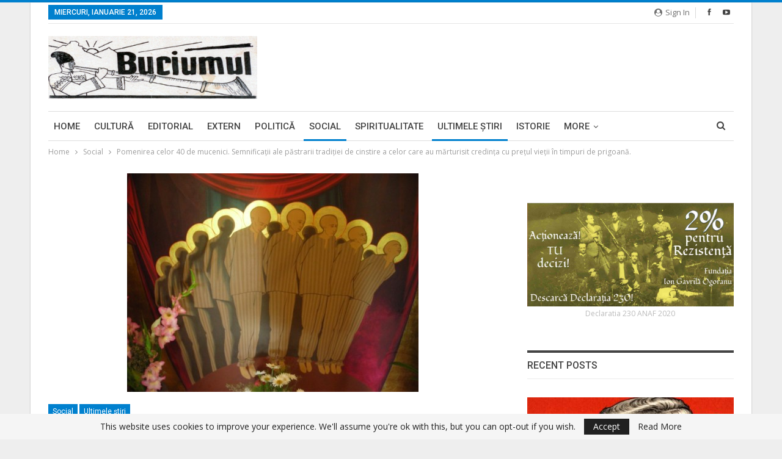

--- FILE ---
content_type: text/html; charset=UTF-8
request_url: https://www.buciumul.ro/2017/03/09/pomenirea-celor-40-de-mucenici-semnificatii-ale-pastrarii-traditiei-de-cinstire-a-celor-care-au-marturisit-credinta-cu-pretul-vietii-in-timpuri-de-prigoana/
body_size: 19696
content:
	<!DOCTYPE html>
		<!--[if IE 8]>
	<html class="ie ie8" lang="ro-RO"> <![endif]-->
	<!--[if IE 9]>
	<html class="ie ie9" lang="ro-RO"> <![endif]-->
	<!--[if gt IE 9]><!-->
<html lang="ro-RO"> <!--<![endif]-->
	<head>
				<meta charset="UTF-8">
		<meta http-equiv="X-UA-Compatible" content="IE=edge">
		<meta name="viewport" content="width=device-width, initial-scale=1.0">
		<link rel="pingback" href="https://www.buciumul.ro/xmlrpc.php"/>

		<title>Pomenirea celor 40 de mucenici. Semnificații ale păstrarii tradiției de cinstire a celor care au mărturisit credința cu prețul vieții în timpuri de prigoană. &#8211; Buciumul</title>
<meta name='robots' content='max-image-preview:large' />

<!-- Better Open Graph, Schema.org & Twitter Integration -->
<meta property="og:locale" content="ro_ro"/>
<meta property="og:site_name" content="Buciumul"/>
<meta property="og:url" content="https://www.buciumul.ro/2017/03/09/pomenirea-celor-40-de-mucenici-semnificatii-ale-pastrarii-traditiei-de-cinstire-a-celor-care-au-marturisit-credinta-cu-pretul-vietii-in-timpuri-de-prigoana/"/>
<meta property="og:title" content="Pomenirea celor 40 de mucenici. Semnificații ale păstrarii tradiției de cinstire a celor care au mărturisit credința cu prețul vieții în timpuri de prigoană."/>
<meta property="og:image" content="https://www.buciumul.ro/wp-content/uploads/2017/03/sfintii-aiudului-detaliu.jpg"/>
<meta property="article:section" content="Ultimele ştiri"/>
<meta property="og:description" content="de Coriolan BACIUPreşedintele Fundaţiei Ion Gavrilă OgoranuDeși este trecută în calendare ca zi de pomenire a celor 40 de mucenici de la Sevastia, data de 9 martie nu este marcată într-un mod special în rânduielile bisericești, dar este păstrată cu e"/>
<meta property="og:type" content="article"/>
<meta name="twitter:card" content="summary"/>
<meta name="twitter:url" content="https://www.buciumul.ro/2017/03/09/pomenirea-celor-40-de-mucenici-semnificatii-ale-pastrarii-traditiei-de-cinstire-a-celor-care-au-marturisit-credinta-cu-pretul-vietii-in-timpuri-de-prigoana/"/>
<meta name="twitter:title" content="Pomenirea celor 40 de mucenici. Semnificații ale păstrarii tradiției de cinstire a celor care au mărturisit credința cu prețul vieții în timpuri de prigoană."/>
<meta name="twitter:description" content="de Coriolan BACIUPreşedintele Fundaţiei Ion Gavrilă OgoranuDeși este trecută în calendare ca zi de pomenire a celor 40 de mucenici de la Sevastia, data de 9 martie nu este marcată într-un mod special în rânduielile bisericești, dar este păstrată cu e"/>
<meta name="twitter:image" content="https://www.buciumul.ro/wp-content/uploads/2017/03/sfintii-aiudului-detaliu.jpg"/>
<!-- / Better Open Graph, Schema.org & Twitter Integration. -->
<link rel='dns-prefetch' href='//fonts.googleapis.com' />
<link rel="alternate" type="application/rss+xml" title="Buciumul &raquo; Flux" href="https://www.buciumul.ro/feed/" />
<link rel="alternate" type="application/rss+xml" title="Buciumul &raquo; Flux comentarii" href="https://www.buciumul.ro/comments/feed/" />
<link rel="alternate" type="application/rss+xml" title="Flux comentarii Buciumul &raquo; Pomenirea celor 40 de mucenici. Semnificații ale păstrarii tradiției de cinstire a celor care au mărturisit credința cu prețul vieții în timpuri de prigoană." href="https://www.buciumul.ro/2017/03/09/pomenirea-celor-40-de-mucenici-semnificatii-ale-pastrarii-traditiei-de-cinstire-a-celor-care-au-marturisit-credinta-cu-pretul-vietii-in-timpuri-de-prigoana/feed/" />
<link rel="alternate" title="oEmbed (JSON)" type="application/json+oembed" href="https://www.buciumul.ro/wp-json/oembed/1.0/embed?url=https%3A%2F%2Fwww.buciumul.ro%2F2017%2F03%2F09%2Fpomenirea-celor-40-de-mucenici-semnificatii-ale-pastrarii-traditiei-de-cinstire-a-celor-care-au-marturisit-credinta-cu-pretul-vietii-in-timpuri-de-prigoana%2F" />
<link rel="alternate" title="oEmbed (XML)" type="text/xml+oembed" href="https://www.buciumul.ro/wp-json/oembed/1.0/embed?url=https%3A%2F%2Fwww.buciumul.ro%2F2017%2F03%2F09%2Fpomenirea-celor-40-de-mucenici-semnificatii-ale-pastrarii-traditiei-de-cinstire-a-celor-care-au-marturisit-credinta-cu-pretul-vietii-in-timpuri-de-prigoana%2F&#038;format=xml" />
<style id='wp-img-auto-sizes-contain-inline-css' type='text/css'>
img:is([sizes=auto i],[sizes^="auto," i]){contain-intrinsic-size:3000px 1500px}
/*# sourceURL=wp-img-auto-sizes-contain-inline-css */
</style>
<style id='wp-emoji-styles-inline-css' type='text/css'>

	img.wp-smiley, img.emoji {
		display: inline !important;
		border: none !important;
		box-shadow: none !important;
		height: 1em !important;
		width: 1em !important;
		margin: 0 0.07em !important;
		vertical-align: -0.1em !important;
		background: none !important;
		padding: 0 !important;
	}
/*# sourceURL=wp-emoji-styles-inline-css */
</style>
<style id='wp-block-library-inline-css' type='text/css'>
:root{--wp-block-synced-color:#7a00df;--wp-block-synced-color--rgb:122,0,223;--wp-bound-block-color:var(--wp-block-synced-color);--wp-editor-canvas-background:#ddd;--wp-admin-theme-color:#007cba;--wp-admin-theme-color--rgb:0,124,186;--wp-admin-theme-color-darker-10:#006ba1;--wp-admin-theme-color-darker-10--rgb:0,107,160.5;--wp-admin-theme-color-darker-20:#005a87;--wp-admin-theme-color-darker-20--rgb:0,90,135;--wp-admin-border-width-focus:2px}@media (min-resolution:192dpi){:root{--wp-admin-border-width-focus:1.5px}}.wp-element-button{cursor:pointer}:root .has-very-light-gray-background-color{background-color:#eee}:root .has-very-dark-gray-background-color{background-color:#313131}:root .has-very-light-gray-color{color:#eee}:root .has-very-dark-gray-color{color:#313131}:root .has-vivid-green-cyan-to-vivid-cyan-blue-gradient-background{background:linear-gradient(135deg,#00d084,#0693e3)}:root .has-purple-crush-gradient-background{background:linear-gradient(135deg,#34e2e4,#4721fb 50%,#ab1dfe)}:root .has-hazy-dawn-gradient-background{background:linear-gradient(135deg,#faaca8,#dad0ec)}:root .has-subdued-olive-gradient-background{background:linear-gradient(135deg,#fafae1,#67a671)}:root .has-atomic-cream-gradient-background{background:linear-gradient(135deg,#fdd79a,#004a59)}:root .has-nightshade-gradient-background{background:linear-gradient(135deg,#330968,#31cdcf)}:root .has-midnight-gradient-background{background:linear-gradient(135deg,#020381,#2874fc)}:root{--wp--preset--font-size--normal:16px;--wp--preset--font-size--huge:42px}.has-regular-font-size{font-size:1em}.has-larger-font-size{font-size:2.625em}.has-normal-font-size{font-size:var(--wp--preset--font-size--normal)}.has-huge-font-size{font-size:var(--wp--preset--font-size--huge)}.has-text-align-center{text-align:center}.has-text-align-left{text-align:left}.has-text-align-right{text-align:right}.has-fit-text{white-space:nowrap!important}#end-resizable-editor-section{display:none}.aligncenter{clear:both}.items-justified-left{justify-content:flex-start}.items-justified-center{justify-content:center}.items-justified-right{justify-content:flex-end}.items-justified-space-between{justify-content:space-between}.screen-reader-text{border:0;clip-path:inset(50%);height:1px;margin:-1px;overflow:hidden;padding:0;position:absolute;width:1px;word-wrap:normal!important}.screen-reader-text:focus{background-color:#ddd;clip-path:none;color:#444;display:block;font-size:1em;height:auto;left:5px;line-height:normal;padding:15px 23px 14px;text-decoration:none;top:5px;width:auto;z-index:100000}html :where(.has-border-color){border-style:solid}html :where([style*=border-top-color]){border-top-style:solid}html :where([style*=border-right-color]){border-right-style:solid}html :where([style*=border-bottom-color]){border-bottom-style:solid}html :where([style*=border-left-color]){border-left-style:solid}html :where([style*=border-width]){border-style:solid}html :where([style*=border-top-width]){border-top-style:solid}html :where([style*=border-right-width]){border-right-style:solid}html :where([style*=border-bottom-width]){border-bottom-style:solid}html :where([style*=border-left-width]){border-left-style:solid}html :where(img[class*=wp-image-]){height:auto;max-width:100%}:where(figure){margin:0 0 1em}html :where(.is-position-sticky){--wp-admin--admin-bar--position-offset:var(--wp-admin--admin-bar--height,0px)}@media screen and (max-width:600px){html :where(.is-position-sticky){--wp-admin--admin-bar--position-offset:0px}}

/*# sourceURL=wp-block-library-inline-css */
</style><style id='global-styles-inline-css' type='text/css'>
:root{--wp--preset--aspect-ratio--square: 1;--wp--preset--aspect-ratio--4-3: 4/3;--wp--preset--aspect-ratio--3-4: 3/4;--wp--preset--aspect-ratio--3-2: 3/2;--wp--preset--aspect-ratio--2-3: 2/3;--wp--preset--aspect-ratio--16-9: 16/9;--wp--preset--aspect-ratio--9-16: 9/16;--wp--preset--color--black: #000000;--wp--preset--color--cyan-bluish-gray: #abb8c3;--wp--preset--color--white: #ffffff;--wp--preset--color--pale-pink: #f78da7;--wp--preset--color--vivid-red: #cf2e2e;--wp--preset--color--luminous-vivid-orange: #ff6900;--wp--preset--color--luminous-vivid-amber: #fcb900;--wp--preset--color--light-green-cyan: #7bdcb5;--wp--preset--color--vivid-green-cyan: #00d084;--wp--preset--color--pale-cyan-blue: #8ed1fc;--wp--preset--color--vivid-cyan-blue: #0693e3;--wp--preset--color--vivid-purple: #9b51e0;--wp--preset--gradient--vivid-cyan-blue-to-vivid-purple: linear-gradient(135deg,rgb(6,147,227) 0%,rgb(155,81,224) 100%);--wp--preset--gradient--light-green-cyan-to-vivid-green-cyan: linear-gradient(135deg,rgb(122,220,180) 0%,rgb(0,208,130) 100%);--wp--preset--gradient--luminous-vivid-amber-to-luminous-vivid-orange: linear-gradient(135deg,rgb(252,185,0) 0%,rgb(255,105,0) 100%);--wp--preset--gradient--luminous-vivid-orange-to-vivid-red: linear-gradient(135deg,rgb(255,105,0) 0%,rgb(207,46,46) 100%);--wp--preset--gradient--very-light-gray-to-cyan-bluish-gray: linear-gradient(135deg,rgb(238,238,238) 0%,rgb(169,184,195) 100%);--wp--preset--gradient--cool-to-warm-spectrum: linear-gradient(135deg,rgb(74,234,220) 0%,rgb(151,120,209) 20%,rgb(207,42,186) 40%,rgb(238,44,130) 60%,rgb(251,105,98) 80%,rgb(254,248,76) 100%);--wp--preset--gradient--blush-light-purple: linear-gradient(135deg,rgb(255,206,236) 0%,rgb(152,150,240) 100%);--wp--preset--gradient--blush-bordeaux: linear-gradient(135deg,rgb(254,205,165) 0%,rgb(254,45,45) 50%,rgb(107,0,62) 100%);--wp--preset--gradient--luminous-dusk: linear-gradient(135deg,rgb(255,203,112) 0%,rgb(199,81,192) 50%,rgb(65,88,208) 100%);--wp--preset--gradient--pale-ocean: linear-gradient(135deg,rgb(255,245,203) 0%,rgb(182,227,212) 50%,rgb(51,167,181) 100%);--wp--preset--gradient--electric-grass: linear-gradient(135deg,rgb(202,248,128) 0%,rgb(113,206,126) 100%);--wp--preset--gradient--midnight: linear-gradient(135deg,rgb(2,3,129) 0%,rgb(40,116,252) 100%);--wp--preset--font-size--small: 13px;--wp--preset--font-size--medium: 20px;--wp--preset--font-size--large: 36px;--wp--preset--font-size--x-large: 42px;--wp--preset--spacing--20: 0.44rem;--wp--preset--spacing--30: 0.67rem;--wp--preset--spacing--40: 1rem;--wp--preset--spacing--50: 1.5rem;--wp--preset--spacing--60: 2.25rem;--wp--preset--spacing--70: 3.38rem;--wp--preset--spacing--80: 5.06rem;--wp--preset--shadow--natural: 6px 6px 9px rgba(0, 0, 0, 0.2);--wp--preset--shadow--deep: 12px 12px 50px rgba(0, 0, 0, 0.4);--wp--preset--shadow--sharp: 6px 6px 0px rgba(0, 0, 0, 0.2);--wp--preset--shadow--outlined: 6px 6px 0px -3px rgb(255, 255, 255), 6px 6px rgb(0, 0, 0);--wp--preset--shadow--crisp: 6px 6px 0px rgb(0, 0, 0);}:where(.is-layout-flex){gap: 0.5em;}:where(.is-layout-grid){gap: 0.5em;}body .is-layout-flex{display: flex;}.is-layout-flex{flex-wrap: wrap;align-items: center;}.is-layout-flex > :is(*, div){margin: 0;}body .is-layout-grid{display: grid;}.is-layout-grid > :is(*, div){margin: 0;}:where(.wp-block-columns.is-layout-flex){gap: 2em;}:where(.wp-block-columns.is-layout-grid){gap: 2em;}:where(.wp-block-post-template.is-layout-flex){gap: 1.25em;}:where(.wp-block-post-template.is-layout-grid){gap: 1.25em;}.has-black-color{color: var(--wp--preset--color--black) !important;}.has-cyan-bluish-gray-color{color: var(--wp--preset--color--cyan-bluish-gray) !important;}.has-white-color{color: var(--wp--preset--color--white) !important;}.has-pale-pink-color{color: var(--wp--preset--color--pale-pink) !important;}.has-vivid-red-color{color: var(--wp--preset--color--vivid-red) !important;}.has-luminous-vivid-orange-color{color: var(--wp--preset--color--luminous-vivid-orange) !important;}.has-luminous-vivid-amber-color{color: var(--wp--preset--color--luminous-vivid-amber) !important;}.has-light-green-cyan-color{color: var(--wp--preset--color--light-green-cyan) !important;}.has-vivid-green-cyan-color{color: var(--wp--preset--color--vivid-green-cyan) !important;}.has-pale-cyan-blue-color{color: var(--wp--preset--color--pale-cyan-blue) !important;}.has-vivid-cyan-blue-color{color: var(--wp--preset--color--vivid-cyan-blue) !important;}.has-vivid-purple-color{color: var(--wp--preset--color--vivid-purple) !important;}.has-black-background-color{background-color: var(--wp--preset--color--black) !important;}.has-cyan-bluish-gray-background-color{background-color: var(--wp--preset--color--cyan-bluish-gray) !important;}.has-white-background-color{background-color: var(--wp--preset--color--white) !important;}.has-pale-pink-background-color{background-color: var(--wp--preset--color--pale-pink) !important;}.has-vivid-red-background-color{background-color: var(--wp--preset--color--vivid-red) !important;}.has-luminous-vivid-orange-background-color{background-color: var(--wp--preset--color--luminous-vivid-orange) !important;}.has-luminous-vivid-amber-background-color{background-color: var(--wp--preset--color--luminous-vivid-amber) !important;}.has-light-green-cyan-background-color{background-color: var(--wp--preset--color--light-green-cyan) !important;}.has-vivid-green-cyan-background-color{background-color: var(--wp--preset--color--vivid-green-cyan) !important;}.has-pale-cyan-blue-background-color{background-color: var(--wp--preset--color--pale-cyan-blue) !important;}.has-vivid-cyan-blue-background-color{background-color: var(--wp--preset--color--vivid-cyan-blue) !important;}.has-vivid-purple-background-color{background-color: var(--wp--preset--color--vivid-purple) !important;}.has-black-border-color{border-color: var(--wp--preset--color--black) !important;}.has-cyan-bluish-gray-border-color{border-color: var(--wp--preset--color--cyan-bluish-gray) !important;}.has-white-border-color{border-color: var(--wp--preset--color--white) !important;}.has-pale-pink-border-color{border-color: var(--wp--preset--color--pale-pink) !important;}.has-vivid-red-border-color{border-color: var(--wp--preset--color--vivid-red) !important;}.has-luminous-vivid-orange-border-color{border-color: var(--wp--preset--color--luminous-vivid-orange) !important;}.has-luminous-vivid-amber-border-color{border-color: var(--wp--preset--color--luminous-vivid-amber) !important;}.has-light-green-cyan-border-color{border-color: var(--wp--preset--color--light-green-cyan) !important;}.has-vivid-green-cyan-border-color{border-color: var(--wp--preset--color--vivid-green-cyan) !important;}.has-pale-cyan-blue-border-color{border-color: var(--wp--preset--color--pale-cyan-blue) !important;}.has-vivid-cyan-blue-border-color{border-color: var(--wp--preset--color--vivid-cyan-blue) !important;}.has-vivid-purple-border-color{border-color: var(--wp--preset--color--vivid-purple) !important;}.has-vivid-cyan-blue-to-vivid-purple-gradient-background{background: var(--wp--preset--gradient--vivid-cyan-blue-to-vivid-purple) !important;}.has-light-green-cyan-to-vivid-green-cyan-gradient-background{background: var(--wp--preset--gradient--light-green-cyan-to-vivid-green-cyan) !important;}.has-luminous-vivid-amber-to-luminous-vivid-orange-gradient-background{background: var(--wp--preset--gradient--luminous-vivid-amber-to-luminous-vivid-orange) !important;}.has-luminous-vivid-orange-to-vivid-red-gradient-background{background: var(--wp--preset--gradient--luminous-vivid-orange-to-vivid-red) !important;}.has-very-light-gray-to-cyan-bluish-gray-gradient-background{background: var(--wp--preset--gradient--very-light-gray-to-cyan-bluish-gray) !important;}.has-cool-to-warm-spectrum-gradient-background{background: var(--wp--preset--gradient--cool-to-warm-spectrum) !important;}.has-blush-light-purple-gradient-background{background: var(--wp--preset--gradient--blush-light-purple) !important;}.has-blush-bordeaux-gradient-background{background: var(--wp--preset--gradient--blush-bordeaux) !important;}.has-luminous-dusk-gradient-background{background: var(--wp--preset--gradient--luminous-dusk) !important;}.has-pale-ocean-gradient-background{background: var(--wp--preset--gradient--pale-ocean) !important;}.has-electric-grass-gradient-background{background: var(--wp--preset--gradient--electric-grass) !important;}.has-midnight-gradient-background{background: var(--wp--preset--gradient--midnight) !important;}.has-small-font-size{font-size: var(--wp--preset--font-size--small) !important;}.has-medium-font-size{font-size: var(--wp--preset--font-size--medium) !important;}.has-large-font-size{font-size: var(--wp--preset--font-size--large) !important;}.has-x-large-font-size{font-size: var(--wp--preset--font-size--x-large) !important;}
/*# sourceURL=global-styles-inline-css */
</style>

<style id='classic-theme-styles-inline-css' type='text/css'>
/*! This file is auto-generated */
.wp-block-button__link{color:#fff;background-color:#32373c;border-radius:9999px;box-shadow:none;text-decoration:none;padding:calc(.667em + 2px) calc(1.333em + 2px);font-size:1.125em}.wp-block-file__button{background:#32373c;color:#fff;text-decoration:none}
/*# sourceURL=/wp-includes/css/classic-themes.min.css */
</style>
<link rel='stylesheet' id='better-framework-main-fonts-css' href='https://fonts.googleapis.com/css?family=Open+Sans:400,600%7CRoboto:400,500,400italic&#038;display=swap' type='text/css' media='all' />
<script type="text/javascript" src="https://www.buciumul.ro/wp-includes/js/jquery/jquery.min.js?ver=3.7.1" id="jquery-core-js"></script>
<script type="text/javascript" src="https://www.buciumul.ro/wp-includes/js/jquery/jquery-migrate.min.js?ver=3.4.1" id="jquery-migrate-js"></script>
<script></script><link rel="https://api.w.org/" href="https://www.buciumul.ro/wp-json/" /><link rel="alternate" title="JSON" type="application/json" href="https://www.buciumul.ro/wp-json/wp/v2/posts/28695" /><link rel="EditURI" type="application/rsd+xml" title="RSD" href="https://www.buciumul.ro/xmlrpc.php?rsd" />

<link rel="canonical" href="https://www.buciumul.ro/2017/03/09/pomenirea-celor-40-de-mucenici-semnificatii-ale-pastrarii-traditiei-de-cinstire-a-celor-care-au-marturisit-credinta-cu-pretul-vietii-in-timpuri-de-prigoana/" />
<link rel='shortlink' href='https://www.buciumul.ro/?p=28695' />
			<link rel="amphtml" href="https://www.buciumul.ro/amp/2017/03/09/pomenirea-celor-40-de-mucenici-semnificatii-ale-pastrarii-traditiei-de-cinstire-a-celor-care-au-marturisit-credinta-cu-pretul-vietii-in-timpuri-de-prigoana/"/>
			<script data-ad-client="ca-pub-3489470628141231" async src="https://pagead2.googlesyndication.com/pagead/js/adsbygoogle.js"></script><meta name="generator" content="Powered by WPBakery Page Builder - drag and drop page builder for WordPress."/>
<script type="application/ld+json">{
    "@context": "http://schema.org/",
    "@type": "Organization",
    "@id": "#organization",
    "logo": {
        "@type": "ImageObject",
        "url": "https://www.buciumul.ro/wp-content/uploads/2019/12/logo.png"
    },
    "url": "https://www.buciumul.ro/",
    "name": "Buciumul",
    "description": "Publica\u0163ie de informa\u0163ie \u015fi atitudine na\u0163ionalist\u0103"
}</script>
<script type="application/ld+json">{
    "@context": "http://schema.org/",
    "@type": "WebSite",
    "name": "Buciumul",
    "alternateName": "Publica\u0163ie de informa\u0163ie \u015fi atitudine na\u0163ionalist\u0103",
    "url": "https://www.buciumul.ro/"
}</script>
<script type="application/ld+json">{
    "@context": "http://schema.org/",
    "@type": "BlogPosting",
    "headline": "Pomenirea celor 40 de mucenici. Semnifica\u021bii ale p\u0103strarii tradi\u021biei de cinstire a celor care au m\u0103rturisit credin\u021ba cu pre\u021bul vie\u021bii \u00een timpuri de prigoan\u0103.",
    "description": "de Coriolan BACIUPre\u015fedintele Funda\u0163iei Ion Gavril\u0103 OgoranuDe\u0219i este trecut\u0103 \u00een calendare ca zi de pomenire a celor 40 de mucenici de la Sevastia, data de 9 martie nu este marcat\u0103 \u00eentr-un mod special \u00een r\u00e2nduielile biserice\u0219ti, dar este p\u0103strat\u0103 cu e",
    "datePublished": "2017-03-09",
    "dateModified": "2017-03-09",
    "author": {
        "@type": "Person",
        "@id": "#person-FlorinDobrescu",
        "name": "Florin Dobrescu"
    },
    "image": "https://www.buciumul.ro/wp-content/uploads/2017/03/sfintii-aiudului-detaliu.jpg",
    "interactionStatistic": [
        {
            "@type": "InteractionCounter",
            "interactionType": "http://schema.org/CommentAction",
            "userInteractionCount": "3"
        }
    ],
    "publisher": {
        "@id": "#organization"
    },
    "mainEntityOfPage": "https://www.buciumul.ro/2017/03/09/pomenirea-celor-40-de-mucenici-semnificatii-ale-pastrarii-traditiei-de-cinstire-a-celor-care-au-marturisit-credinta-cu-pretul-vietii-in-timpuri-de-prigoana/"
}</script>
<link rel='stylesheet' id='bf-minifed-css-1' href='https://www.buciumul.ro/wp-content/bs-booster-cache/5bfe24162ec8781de48f01f5545557a1.css' type='text/css' media='all' />
<link rel='stylesheet' id='7.11.0-1766925225' href='https://www.buciumul.ro/wp-content/bs-booster-cache/28f156e9aeb764f4d6fb594d54f63297.css' type='text/css' media='all' />
<link rel="icon" href="https://www.buciumul.ro/wp-content/uploads/2016/03/cropped-st-arhangel-32x32.jpg" sizes="32x32" />
<link rel="icon" href="https://www.buciumul.ro/wp-content/uploads/2016/03/cropped-st-arhangel-192x192.jpg" sizes="192x192" />
<link rel="apple-touch-icon" href="https://www.buciumul.ro/wp-content/uploads/2016/03/cropped-st-arhangel-180x180.jpg" />
<meta name="msapplication-TileImage" content="https://www.buciumul.ro/wp-content/uploads/2016/03/cropped-st-arhangel-270x270.jpg" />
<noscript><style> .wpb_animate_when_almost_visible { opacity: 1; }</style></noscript>	</head>

<body class="wp-singular post-template-default single single-post postid-28695 single-format-standard wp-theme-buciumul bs-theme bs-publisher bs-publisher-pure-magazine active-light-box active-top-line ltr close-rh page-layout-2-col page-layout-2-col-right boxed active-sticky-sidebar main-menu-sticky-smart main-menu-boxed active-ajax-search single-prim-cat-1 single-cat-1 single-cat-5  bs-hide-ha wpb-js-composer js-comp-ver-8.7.2 vc_responsive bs-ll-a" dir="ltr">

		<div class="main-wrap content-main-wrap">

			<header id="header" class="site-header header-style-2 boxed" itemscope="itemscope" itemtype="https://schema.org/WPHeader">

		<section class="topbar topbar-style-1 hidden-xs hidden-xs">
	<div class="content-wrap">
		<div class="container">
			<div class="topbar-inner clearfix">

									<div class="section-links">
								<div  class="  better-studio-shortcode bsc-clearfix better-social-counter style-button not-colored in-4-col">
						<ul class="social-list bsc-clearfix"><li class="social-item facebook"><a href = "https://www.facebook.com/Buciumul.ro" target = "_blank" > <i class="item-icon bsfi-facebook" ></i><span class="item-title" > Likes </span> </a> </li> <li class="social-item youtube"><a href = "https://youtube.com/channel/ogoranu" target = "_blank" > <i class="item-icon bsfi-youtube" ></i><span class="item-title" > Subscribers </span> </a> </li> 			</ul>
		</div>
									<a class="topbar-sign-in behind-social"
							   data-toggle="modal" data-target="#bsLoginModal">
								<i class="fa fa-user-circle"></i> Sign in							</a>

							<div class="modal sign-in-modal fade" id="bsLoginModal" tabindex="-1" role="dialog"
							     style="display: none">
								<div class="modal-dialog" role="document">
									<div class="modal-content">
											<span class="close-modal" data-dismiss="modal" aria-label="Close"><i
														class="fa fa-close"></i></span>
										<div class="modal-body">
											<div id="form_66864_" class="bs-shortcode bs-login-shortcode ">
		<div class="bs-login bs-type-login"  style="display:none">

					<div class="bs-login-panel bs-login-sign-panel bs-current-login-panel">
								<form name="loginform"
				      action="https://www.buciumul.ro/wp-login.php" method="post">

					
					<div class="login-header">
						<span class="login-icon fa fa-user-circle main-color"></span>
						<p>Welcome, Login to your account.</p>
					</div>
					
					<div class="login-field login-username">
						<input type="text" name="log" id="form_66864_user_login" class="input"
						       value="" size="20"
						       placeholder="Username or Email..." required/>
					</div>

					<div class="login-field login-password">
						<input type="password" name="pwd" id="form_66864_user_pass"
						       class="input"
						       value="" size="20" placeholder="Password..."
						       required/>
					</div>

					
					<div class="login-field">
						<a href="https://www.buciumul.ro/wp-login.php?action=lostpassword&redirect_to=https%3A%2F%2Fwww.buciumul.ro%2F2017%2F03%2F09%2Fpomenirea-celor-40-de-mucenici-semnificatii-ale-pastrarii-traditiei-de-cinstire-a-celor-care-au-marturisit-credinta-cu-pretul-vietii-in-timpuri-de-prigoana%2F"
						   class="go-reset-panel">Forget password?</a>

													<span class="login-remember">
							<input class="remember-checkbox" name="rememberme" type="checkbox"
							       id="form_66864_rememberme"
							       value="forever"  />
							<label class="remember-label">Remember me</label>
						</span>
											</div>

					
					<div class="login-field login-submit">
						<input type="submit" name="wp-submit"
						       class="button-primary login-btn"
						       value="Log In"/>
						<input type="hidden" name="redirect_to" value="https://www.buciumul.ro/2017/03/09/pomenirea-celor-40-de-mucenici-semnificatii-ale-pastrarii-traditiei-de-cinstire-a-celor-care-au-marturisit-credinta-cu-pretul-vietii-in-timpuri-de-prigoana/"/>
					</div>

									</form>
			</div>

			<div class="bs-login-panel bs-login-reset-panel">

				<span class="go-login-panel"><i
							class="fa fa-angle-left"></i> Sign in</span>

				<div class="bs-login-reset-panel-inner">
					<div class="login-header">
						<span class="login-icon fa fa-support"></span>
						<p>Recover your password.</p>
						<p>A password will be e-mailed to you.</p>
					</div>
										<form name="lostpasswordform" id="form_66864_lostpasswordform"
					      action="https://www.buciumul.ro/wp-login.php?action=lostpassword"
					      method="post">

						<div class="login-field reset-username">
							<input type="text" name="user_login" class="input" value=""
							       placeholder="Username or Email..."
							       required/>
						</div>

						
						<div class="login-field reset-submit">

							<input type="hidden" name="redirect_to" value=""/>
							<input type="submit" name="wp-submit" class="login-btn"
							       value="Send My Password"/>

						</div>
					</form>
				</div>
			</div>
			</div>
	</div>
										</div>
									</div>
								</div>
							</div>
												</div>
				
				<div class="section-menu">
						<div id="menu-top" class="menu top-menu-wrapper" role="navigation" itemscope="itemscope" itemtype="https://schema.org/SiteNavigationElement">
		<nav class="top-menu-container">

			<ul id="top-navigation" class="top-menu menu clearfix bsm-pure">
									<li id="topbar-date" class="menu-item menu-item-date">
					<span
						class="topbar-date">miercuri, ianuarie 21, 2026</span>
					</li>
								</ul>

		</nav>
	</div>
				</div>
			</div>
		</div>
	</div>
</section>
		<div class="header-inner">
			<div class="content-wrap">
				<div class="container">
					<div class="row">
						<div class="row-height">
							<div class="logo-col col-xs-4">
								<div class="col-inside">
									<div id="site-branding" class="site-branding">
	<p  id="site-title" class="logo h1 img-logo">
	<a href="https://www.buciumul.ro/" itemprop="url" rel="home">
					<img id="site-logo" src="https://www.buciumul.ro/wp-content/uploads/2019/12/logo.png"
			     alt="Buciumul - Publicaţie de informaţie şi atitudine naţionalistă"  />

			<span class="site-title">Buciumul - Publicaţie de informaţie şi atitudine naţionalistă - Publicaţie de informaţie şi atitudine naţionalistă</span>
				</a>
</p>
</div><!-- .site-branding -->
								</div>
							</div>
															<div class="sidebar-col col-xs-8">
									<div class="col-inside">
										<aside id="sidebar" class="sidebar" role="complementary" itemscope="itemscope" itemtype="https://schema.org/WPSideBar">
											<div class="gvt gvt-pubadban gvt-loc-header_aside_logo gvt-align-right gvt-column-1 gvt-hide-on-phone gvt-hide-on-tablet-portrait gvt-hide-on-tablet-landscape gvt-hide-on-desktop gvt-clearfix no-bg-box-model"><div id="gvt-43467-412100021" class="gvt-container gvt-type-image  gvt-hide-on-desktop gvt-hide-on-tablet-portrait gvt-hide-on-tablet-landscape gvt-hide-on-phone" itemscope="" itemtype="https://schema.org/WPAdBlock" data-adid="43467" data-type="image"><img class="gvt-image" src="" alt="728&#215;90 Banner" /></div></div>										</aside>
									</div>
								</div>
														</div>
					</div>
				</div>
			</div>
		</div>

		<div id="menu-main" class="menu main-menu-wrapper show-search-item menu-actions-btn-width-1" role="navigation" itemscope="itemscope" itemtype="https://schema.org/SiteNavigationElement">
	<div class="main-menu-inner">
		<div class="content-wrap">
			<div class="container">

				<nav class="main-menu-container">
					<ul id="main-navigation" class="main-menu menu bsm-pure clearfix">
						<li id="menu-item-43522" class="menu-item menu-item-type-post_type menu-item-object-page menu-item-home better-anim-fade menu-item-43522"><a href="https://www.buciumul.ro/">Home</a></li>
<li id="menu-item-43535" class="menu-item menu-item-type-taxonomy menu-item-object-category menu-term-7 better-anim-fade menu-item-43535"><a href="https://www.buciumul.ro/category/cultura/">Cultură</a></li>
<li id="menu-item-43536" class="menu-item menu-item-type-taxonomy menu-item-object-category menu-term-3 better-anim-fade menu-item-43536"><a href="https://www.buciumul.ro/category/editorial/">Editorial</a></li>
<li id="menu-item-43537" class="menu-item menu-item-type-taxonomy menu-item-object-category menu-term-8 better-anim-fade menu-item-43537"><a href="https://www.buciumul.ro/category/extern/">Extern</a></li>
<li id="menu-item-43538" class="menu-item menu-item-type-taxonomy menu-item-object-category menu-term-4 better-anim-fade menu-item-43538"><a href="https://www.buciumul.ro/category/politica/">Politică</a></li>
<li id="menu-item-43539" class="menu-item menu-item-type-taxonomy menu-item-object-category current-post-ancestor current-menu-parent current-post-parent menu-term-1 better-anim-fade menu-item-43539"><a href="https://www.buciumul.ro/category/social/">Social</a></li>
<li id="menu-item-43540" class="menu-item menu-item-type-taxonomy menu-item-object-category menu-term-11 better-anim-fade menu-item-43540"><a href="https://www.buciumul.ro/category/spiritualitate/">Spiritualitate</a></li>
<li id="menu-item-43541" class="menu-item menu-item-type-taxonomy menu-item-object-category current-post-ancestor current-menu-parent current-post-parent menu-term-5 better-anim-fade menu-item-43541"><a href="https://www.buciumul.ro/category/ultimele-stiri/">Ultimele ştiri</a></li>
<li id="menu-item-44213" class="menu-item menu-item-type-taxonomy menu-item-object-category menu-term-313 better-anim-fade menu-item-44213"><a href="https://www.buciumul.ro/category/istorie/">Istorie</a></li>
<li id="menu-item-44209" class="menu-item menu-item-type-custom menu-item-object-custom better-anim-fade menu-item-44209"><a href="https://www.buciumul.ro/2/Decl-230-FIGO.pdf">2% pentru Rezistență</a></li>
					</ul><!-- #main-navigation -->
											<div class="menu-action-buttons width-1">
															<div class="search-container close">
									<span class="search-handler"><i class="fa fa-search"></i></span>

									<div class="search-box clearfix">
										<form role="search" method="get" class="search-form clearfix" action="https://www.buciumul.ro">
	<input type="search" class="search-field"
	       placeholder="Search..."
	       value="" name="s"
	       title="Search for:"
	       autocomplete="off">
	<input type="submit" class="search-submit" value="Search">
</form><!-- .search-form -->
									</div>
								</div>
														</div>
										</nav><!-- .main-menu-container -->

			</div>
		</div>
	</div>
</div><!-- .menu -->
	</header><!-- .header -->
	<div class="rh-header clearfix light deferred-block-exclude">
		<div class="rh-container clearfix">

			<div class="menu-container close">
				<span class="menu-handler"><span class="lines"></span></span>
			</div><!-- .menu-container -->

			<div class="logo-container rh-img-logo">
				<a href="https://www.buciumul.ro/" itemprop="url" rel="home">
											<img src="https://www.buciumul.ro/wp-content/uploads/2019/12/logo.png"
						     alt="Buciumul"  />				</a>
			</div><!-- .logo-container -->
		</div><!-- .rh-container -->
	</div><!-- .rh-header -->
<nav role="navigation" aria-label="Breadcrumbs" class="bf-breadcrumb clearfix bc-top-style"><div class="container bf-breadcrumb-container"><ul class="bf-breadcrumb-items" itemscope itemtype="http://schema.org/BreadcrumbList"><meta name="numberOfItems" content="3" /><meta name="itemListOrder" content="Ascending" /><li itemprop="itemListElement" itemscope itemtype="http://schema.org/ListItem" class="bf-breadcrumb-item bf-breadcrumb-begin"><a itemprop="item" href="https://www.buciumul.ro" rel="home"><span itemprop="name">Home</span></a><meta itemprop="position" content="1" /></li><li itemprop="itemListElement" itemscope itemtype="http://schema.org/ListItem" class="bf-breadcrumb-item"><a itemprop="item" href="https://www.buciumul.ro/category/social/" ><span itemprop="name">Social</span></a><meta itemprop="position" content="2" /></li><li itemprop="itemListElement" itemscope itemtype="http://schema.org/ListItem" class="bf-breadcrumb-item bf-breadcrumb-end"><span itemprop="name">Pomenirea celor 40 de mucenici. Semnificații ale păstrarii tradiției de cinstire a celor care au mărturisit credința cu prețul vieții în timpuri de prigoană.</span><meta itemprop="item" content="https://www.buciumul.ro/2017/03/09/pomenirea-celor-40-de-mucenici-semnificatii-ale-pastrarii-traditiei-de-cinstire-a-celor-care-au-marturisit-credinta-cu-pretul-vietii-in-timpuri-de-prigoana/"/><meta itemprop="position" content="3" /></li></ul></div></nav><div class="content-wrap">
		<main id="content" class="content-container">

		<div class="container layout-2-col layout-2-col-1 layout-right-sidebar layout-bc-before post-template-10">

			<div class="row main-section">
										<div class="col-sm-8 content-column">
							<div class="single-container">
																<article id="post-28695" class="post-28695 post type-post status-publish format-standard has-post-thumbnail  category-social category-ultimele-stiri single-post-content">
									<div class="single-featured"><a class="post-thumbnail open-lightbox" href="https://www.buciumul.ro/wp-content/uploads/2017/03/sfintii-aiudului-detaliu.jpg"><img  width="477" height="358" alt="" data-src="https://www.buciumul.ro/wp-content/uploads/2017/03/sfintii-aiudului-detaliu.jpg">											</a>
											</div>
																		<div class="post-header-inner">
										<div class="post-header-title">
											<div class="term-badges floated"><span class="term-badge term-1"><a href="https://www.buciumul.ro/category/social/">Social</a></span><span class="term-badge term-5"><a href="https://www.buciumul.ro/category/ultimele-stiri/">Ultimele ştiri</a></span></div>											<h1 class="single-post-title">
												<span class="post-title" itemprop="headline">Pomenirea celor 40 de mucenici. Semnificații ale păstrarii tradiției de cinstire a celor care au mărturisit credința cu prețul vieții în timpuri de prigoană.</span>
											</h1>
											<div class="post-meta single-post-meta">
			<a href="https://www.buciumul.ro/author/florin-dobrescu/"
		   title="Browse Author Articles"
		   class="post-author-a post-author-avatar">
			<img alt=''  data-src='https://secure.gravatar.com/avatar/17932387ba13845a018177b7dd3950bd923c4fafe9217b1b2ac09ded54b23563?s=26&d=identicon&r=g' class='avatar avatar-26 photo avatar-default' height='26' width='26' /><span class="post-author-name">By <b>Florin Dobrescu</b></span>		</a>
					<span class="time"><time class="post-published updated"
			                         datetime="2017-03-09T00:12:09+02:00">On <b>mart. 9, 2017</b></time></span>
			</div>
										</div>
									</div>
											<div class="post-share single-post-share top-share clearfix style-1">
			<div class="post-share-btn-group">
				<a href="https://www.buciumul.ro/2017/03/09/pomenirea-celor-40-de-mucenici-semnificatii-ale-pastrarii-traditiei-de-cinstire-a-celor-care-au-marturisit-credinta-cu-pretul-vietii-in-timpuri-de-prigoana/#comments" class="post-share-btn post-share-btn-comments comments" title="Leave a comment on: &ldquo;Pomenirea celor 40 de mucenici. Semnificații ale păstrarii tradiției de cinstire a celor care au mărturisit credința cu prețul vieții în timpuri de prigoană.&rdquo;"><i class="bf-icon fa fa-comments" aria-hidden="true"></i> <b class="number">3</b></a><span class="views post-share-btn post-share-btn-views rank-500" data-bpv-post="28695"><i class="bf-icon  bsfi-fire-1"></i> <b class="number">947</b></span>			</div>
						<div class="share-handler-wrap ">
				<span class="share-handler post-share-btn rank-default">
					<i class="bf-icon  fa fa-share-alt"></i>						<b class="text">Share</b>
										</span>
				<span class="social-item facebook"><a href="https://www.facebook.com/sharer.php?u=https%3A%2F%2Fwww.buciumul.ro%2F2017%2F03%2F09%2Fpomenirea-celor-40-de-mucenici-semnificatii-ale-pastrarii-traditiei-de-cinstire-a-celor-care-au-marturisit-credinta-cu-pretul-vietii-in-timpuri-de-prigoana%2F" target="_blank" rel="nofollow noreferrer" class="bs-button-el" onclick="window.open(this.href, 'share-facebook','left=50,top=50,width=600,height=320,toolbar=0'); return false;"><span class="icon"><i class="bf-icon fa fa-facebook"></i></span></a></span></div>		</div>
											<div class="entry-content clearfix single-post-content">
										<p><strong><a href="http://www.buciumul.ro/2017/03/09/pomenirea-celor-40-de-mucenici-semnificatii-ale-pastrarii-traditiei-de-cinstire-a-celor-care-au-marturisit-credinta-cu-pretul-vietii-in-timpuri-de-prigoana/maica-domnului-cu-sfintii-de-la-aiud/" rel="attachment wp-att-28697"><img class="wp-image-28697 alignleft"  data-src="http://www.buciumul.ro/wp-content/uploads/2017/03/maica-domnului-cu-sfintii-de-la-aiud.jpg" alt="" width="390" height="441" srcset="https://www.buciumul.ro/wp-content/uploads/2017/03/maica-domnului-cu-sfintii-de-la-aiud.jpg 500w, https://www.buciumul.ro/wp-content/uploads/2017/03/maica-domnului-cu-sfintii-de-la-aiud-265x300.jpg 265w, https://www.buciumul.ro/wp-content/uploads/2017/03/maica-domnului-cu-sfintii-de-la-aiud-469x531.jpg 469w" sizes="(max-width: 390px) 100vw, 390px" /></a>de Coriolan BACIU</strong></p>
<p><strong>Preşedintele Fundaţiei Ion Gavrilă Ogoranu</strong></p>
<p>Deși este trecută în calendare ca zi de pomenire a celor 40 de mucenici de la Sevastia, data de 9 martie nu este marcată într-un mod special în rânduielile bisericești, dar este păstrată cu evlavie și perseverență de tradiția populară românească. În multe dintre familiile  creștine, prepararea mucenicilor și distribuirea lor spre vecini, rude sau săraci  sunt fapte simple de viață, care se fac spre pomenirea jertfelor celor căzuti pentru credință.</p>
<p>Iar pentru familiile celor care au suferit în lagărele și închisorile comuniste, semnificația acestei zile devine cu atât mai importantă, pentru că se împletește, într-un mod firesc, tradiția  pomenirii mucenicilor primelor secole de credință creștină, cu istoria recentă a mărturisitorilor secolului al XX-lea, puțin cunoscută și prea puțin valorificată de o societate care, la suprafață, pare orientată spre alte priorități. Poate inițiativa Bisericii Ortodoxe Române de a declara anul 2017 ca an comemorativ al apărătorilor credinței  în timpul comunismului, să contribuie la o repunere în discuție a recunoștinței pe care o datorăm celor care s-au situat neclintit de partea păstrării valorilor fundamentale ale neamului românesc, indiferent de pericolele reprezentate de ideologia comunistă și de represiunea care a acompaniat această ideologie.<span id="more-28695"></span></p>
<p>Pentru cei care s-au aplecat cu bună credință spre studierea și aducerea la lumină a întâmplărilor și destinelor celor arestați sau condamnați sub regimul comunist, s-a impus cu evidență caracterul de jertfă creștină, cu care foarte mulți dintre cei încarcerați s-au identificat, și pentru care scrierile supraviețuitorilor ne-au adus mărturii cutremurătoare.</p>
<p>Supliciile îndurate în perioadele cele mai grele stau fără nici o urmă de îndoială în același registru martiric cu cele ale creștinilor primelor secole. Supraaglomerarea din celulele de la Jilava, în care erau siliți să supraviețuiască 80-100 de persoane, în celule de 30-40 mp, zile și săptămâni la rând, cu aerul viciat de umezeală și de lipsa de igienă elementara, laolaltă cu bătăile și hrana mizerabilă au imbolnăvit grav mii și mii dintre cei care au avut nefericirea de a fi fost “găzduiți’ de brutalul director Maromet. Infometarea și frigul permanent din închisorile de la Aiud, Sighet sau Gherla au redus capacitatea de rezistență a celor condamnați la limite ale existenței, pe care noi cei de astăzi nu le putem înțelege, pentru că nu mai avem cu ce să comparăm astfel de situații.  Grozăviile torturilor brutale, sau de un sadism înfiorător, la care au fost supuși tinerii de 18-20 de ani la Pitești, nu au fost relatate, în integralitatea  lor, de către cei care le-au suferit, pentru că au depășit orice limite ale umanității. Exemplele de chinuri sau rele tratamente pot continua la nesfârșit cu oricare dintre lagărele sau închisorile de pe tot cuprinsul țării.</p>
<p>Găsim în memoriile celor care au trecut prin iadul represiunii comuniste sute și mii de mărturii privind situații în care torturile, condițiile inumane de detenție, presiunile permanente, munca silnică, au zdrobit destinele unor oameni de o calitate excepțională, intelectuali de frunte sau personalități care au reprezentat repere ale istoriei neamului, dar și a mii de tineri, pentru care rezistența anticomunistă s-a constituit într-un ideal, pentru care au plătit de multe ori cu viața, dar mai ales cu frângerea perspectivelor de a-si costrui un viitor.</p>
<p>Dar găsim, în egală măsură, relatări privind atitudini de excepțională ținută creștină și națională, oameni care au înfruntat cu curaj și demnitate toate încercările la care au fost supuși, tineri care au executat peste 20 de ani de închisoare și au ieșit încrezători în puterea lui Dumnezeu de a mântui neamul românesc, adevărați sfinți ai închisorilor, care au impresionat prin atitudinea lor de credință și de jertfă, pe toți cei cu care s-au întâlnit în celulele de exterminare.</p>
<p>Fundația Ion Gavrilă Ogoranu și-a asumat misiunea de a păstra vie memoria luptătorilor pentru libertatea și demnitatea neamului românesc, de a oferi societății românești cât mai multe  ocazii de a cunoaște și recunoaște lupta și jertfa mărturisitorilor din temnițele comuniste. În acest sens  vom încerca să  ne implicăm în evidențierea evenimentelor care păstrează memoria acestor lupte și jertfe și să aducem noi și noi dovezi ale trecutului istoric în lumina adevărului, pentru ca plămada spirituală a noilor generații să se poată reclădi din faptele martirice ale mucenicilor veacului al XX-lea.</p>
<p>Suntem încrezători că se vor alătura demersurilor noastre toți aceia care păstrează în sufletul și în conștiința lor memoria martirilor și mărturisitorilor neamului, și că toate aceste jertfe vor primi recunoșterea meritată.</p>
<p>&nbsp;</p>
									</div>
											<div class="post-share single-post-share bottom-share clearfix style-1">
			<div class="post-share-btn-group">
				<a href="https://www.buciumul.ro/2017/03/09/pomenirea-celor-40-de-mucenici-semnificatii-ale-pastrarii-traditiei-de-cinstire-a-celor-care-au-marturisit-credinta-cu-pretul-vietii-in-timpuri-de-prigoana/#comments" class="post-share-btn post-share-btn-comments comments" title="Leave a comment on: &ldquo;Pomenirea celor 40 de mucenici. Semnificații ale păstrarii tradiției de cinstire a celor care au mărturisit credința cu prețul vieții în timpuri de prigoană.&rdquo;"><i class="bf-icon fa fa-comments" aria-hidden="true"></i> <b class="number">3</b></a><span class="views post-share-btn post-share-btn-views rank-500" data-bpv-post="28695"><i class="bf-icon  bsfi-fire-1"></i> <b class="number">947</b></span>			</div>
						<div class="share-handler-wrap ">
				<span class="share-handler post-share-btn rank-default">
					<i class="bf-icon  fa fa-share-alt"></i>						<b class="text">Share</b>
										</span>
				<span class="social-item facebook has-title"><a href="https://www.facebook.com/sharer.php?u=https%3A%2F%2Fwww.buciumul.ro%2F2017%2F03%2F09%2Fpomenirea-celor-40-de-mucenici-semnificatii-ale-pastrarii-traditiei-de-cinstire-a-celor-care-au-marturisit-credinta-cu-pretul-vietii-in-timpuri-de-prigoana%2F" target="_blank" rel="nofollow noreferrer" class="bs-button-el" onclick="window.open(this.href, 'share-facebook','left=50,top=50,width=600,height=320,toolbar=0'); return false;"><span class="icon"><i class="bf-icon fa fa-facebook"></i></span><span class="item-title">Facebook</span></a></span></div>		</div>
										</article>
								<section class="post-author clearfix">
		<a href="https://www.buciumul.ro/author/florin-dobrescu/"
	   title="Browse Author Articles">
		<span class="post-author-avatar" itemprop="image"><img alt=''  data-src='https://secure.gravatar.com/avatar/17932387ba13845a018177b7dd3950bd923c4fafe9217b1b2ac09ded54b23563?s=80&d=identicon&r=g' class='avatar avatar-80 photo avatar-default' height='80' width='80' /></span>
	</a>

	<div class="author-title heading-typo">
		<a class="post-author-url" href="https://www.buciumul.ro/author/florin-dobrescu/"><span class="post-author-name">Florin Dobrescu</span></a>

		
			</div>

	<div class="author-links">
				<ul class="author-social-icons">
							<li class="social-item site">
					<a href="https://buciumul.ro"
					   target="_blank"
					   rel="nofollow noreferrer"><i class="fa fa-globe"></i></a>
				</li>
						</ul>
			</div>

	<div class="post-author-bio" itemprop="description">
			</div>

</section>
	<section class="next-prev-post clearfix">

					<div class="prev-post">
				<p class="pre-title heading-typo"><i
							class="fa fa-arrow-left"></i> Prev Post				</p>
				<p class="title heading-typo"><a href="https://www.buciumul.ro/2017/03/09/canonizarea-sfintilor-marturisitori-din-vremurile-comuniste/" rel="prev">Canonizarea Sfinților Mărturisitori din vremurile comuniste</a></p>
			</div>
		
					<div class="next-post">
				<p class="pre-title heading-typo">Next Post <i
							class="fa fa-arrow-right"></i></p>
				<p class="title heading-typo"><a href="https://www.buciumul.ro/2017/03/09/cine-sunt-cele-mai-frumoase-flori-de-martisor-2017-la-valenii-de-munte-asociatia-pro-vita-valea-plopului-a-strans-fonduri-printr-un-targ-caritabil/" rel="next">Cine sunt cele mai frumoase flori? De Mărţişor 2017, la Vălenii de Munte, Asociaţia Pro Vita Valea Plopului a strâns fonduri printr-un târg caritabil</a></p>
			</div>
		
	</section>
							</div>
							<div class="post-related">

	<div class="section-heading sh-t2 sh-s1 multi-tab">

					<a href="#relatedposts_1382117739_1" class="main-link active"
			   data-toggle="tab">
				<span
						class="h-text related-posts-heading">You might also like</span>
			</a>
			<a href="#relatedposts_1382117739_2" class="other-link" data-toggle="tab"
			   data-deferred-event="shown.bs.tab"
			   data-deferred-init="relatedposts_1382117739_2">
				<span
						class="h-text related-posts-heading">More from author</span>
			</a>
		
	</div>

		<div class="tab-content">
		<div class="tab-pane bs-tab-anim bs-tab-animated active"
		     id="relatedposts_1382117739_1">
			
					<div class="bs-pagination-wrapper main-term-none next_prev ">
			<div class="listing listing-thumbnail listing-tb-2 clearfix  scolumns-3 simple-grid include-last-mobile">
	<div  class="post-58205 type-post format-standard has-post-thumbnail   listing-item listing-item-thumbnail listing-item-tb-2 main-term-3">
<div class="item-inner clearfix">
			<div class="featured featured-type-featured-image">
			<div class="term-badges floated"><span class="term-badge term-3"><a href="https://www.buciumul.ro/category/editorial/">Editorial</a></span></div>			<a  title="ALEGE-ȚI HEGEMONUL!" data-src="https://www.buciumul.ro/wp-content/uploads/2026/01/editorial-alege-hegemonul-barikada-210x136.jpg" data-bs-srcset="{&quot;baseurl&quot;:&quot;https:\/\/www.buciumul.ro\/wp-content\/uploads\/2026\/01\/&quot;,&quot;sizes&quot;:{&quot;86&quot;:&quot;editorial-alege-hegemonul-barikada-86x64.jpg&quot;,&quot;210&quot;:&quot;editorial-alege-hegemonul-barikada-210x136.jpg&quot;,&quot;279&quot;:&quot;editorial-alege-hegemonul-barikada-279x220.jpg&quot;,&quot;357&quot;:&quot;editorial-alege-hegemonul-barikada-357x210.jpg&quot;,&quot;750&quot;:&quot;editorial-alege-hegemonul-barikada-750x430.jpg&quot;,&quot;1157&quot;:&quot;editorial-alege-hegemonul-barikada.jpg&quot;}}"					class="img-holder" href="https://www.buciumul.ro/2026/01/04/alege-ti-hegemonul/"></a>
					</div>
	<p class="title">	<a class="post-url" href="https://www.buciumul.ro/2026/01/04/alege-ti-hegemonul/" title="ALEGE-ȚI HEGEMONUL!">
			<span class="post-title">
				ALEGE-ȚI HEGEMONUL!			</span>
	</a>
	</p></div>
</div >
<div  class="post-58201 type-post format-standard has-post-thumbnail   listing-item listing-item-thumbnail listing-item-tb-2 main-term-7">
<div class="item-inner clearfix">
			<div class="featured featured-type-featured-image">
			<div class="term-badges floated"><span class="term-badge term-7"><a href="https://www.buciumul.ro/category/cultura/">Cultură</a></span></div>			<a  title="La mulți ani! 2026 – un an al Memoriei și al Libertății" data-src="https://www.buciumul.ro/wp-content/uploads/2026/01/gavrila-ogoranu--210x136.png" data-bs-srcset="{&quot;baseurl&quot;:&quot;https:\/\/www.buciumul.ro\/wp-content\/uploads\/2026\/01\/&quot;,&quot;sizes&quot;:{&quot;86&quot;:&quot;gavrila-ogoranu--86x64.png&quot;,&quot;210&quot;:&quot;gavrila-ogoranu--210x136.png&quot;,&quot;279&quot;:&quot;gavrila-ogoranu--279x220.png&quot;,&quot;357&quot;:&quot;gavrila-ogoranu--357x210.png&quot;,&quot;750&quot;:&quot;gavrila-ogoranu--750x430.png&quot;,&quot;1480&quot;:&quot;gavrila-ogoranu-.png&quot;}}"					class="img-holder" href="https://www.buciumul.ro/2026/01/01/la-multi-ani-2026-un-an-al-memoriei-si-al-libertatii/"></a>
					</div>
	<p class="title">	<a class="post-url" href="https://www.buciumul.ro/2026/01/01/la-multi-ani-2026-un-an-al-memoriei-si-al-libertatii/" title="La mulți ani! 2026 – un an al Memoriei și al Libertății">
			<span class="post-title">
				La mulți ani! 2026 – un an al Memoriei și al Libertății			</span>
	</a>
	</p></div>
</div >
<div  class="post-51266 type-post format-standard has-post-thumbnail   listing-item listing-item-thumbnail listing-item-tb-2 main-term-3">
<div class="item-inner clearfix">
			<div class="featured featured-type-featured-image">
			<div class="term-badges floated"><span class="term-badge term-3"><a href="https://www.buciumul.ro/category/editorial/">Editorial</a></span></div>			<a  title="Ambasada Rusiei de acord cu Institutul Wiesel. Sau invers&#8230; Avatarurile subversiunii antiromânești" data-src="https://www.buciumul.ro/wp-content/uploads/2022/09/ambasada-rusiei-11-210x136.png" data-bs-srcset="{&quot;baseurl&quot;:&quot;https:\/\/www.buciumul.ro\/wp-content\/uploads\/2022\/09\/&quot;,&quot;sizes&quot;:{&quot;86&quot;:&quot;ambasada-rusiei-11-86x64.png&quot;,&quot;210&quot;:&quot;ambasada-rusiei-11-210x136.png&quot;,&quot;279&quot;:&quot;ambasada-rusiei-11-279x220.png&quot;,&quot;357&quot;:&quot;ambasada-rusiei-11-357x210.png&quot;,&quot;750&quot;:&quot;ambasada-rusiei-11-750x430.png&quot;,&quot;1334&quot;:&quot;ambasada-rusiei-11.png&quot;}}"					class="img-holder" href="https://www.buciumul.ro/2025/12/31/ambasada-rusiei-de-acord-cu-institutul-wiesel-sau-invers-avatarurile-subversiunii-antiromanesti/"></a>
					</div>
	<p class="title">	<a class="post-url" href="https://www.buciumul.ro/2025/12/31/ambasada-rusiei-de-acord-cu-institutul-wiesel-sau-invers-avatarurile-subversiunii-antiromanesti/" title="Ambasada Rusiei de acord cu Institutul Wiesel. Sau invers&#8230; Avatarurile subversiunii antiromânești">
			<span class="post-title">
				Ambasada Rusiei de acord cu Institutul Wiesel. Sau invers&#8230; Avatarurile&hellip;			</span>
	</a>
	</p></div>
</div >
<div  class="post-58143 type-post format-standard has-post-thumbnail   listing-item listing-item-thumbnail listing-item-tb-2 main-term-7">
<div class="item-inner clearfix">
			<div class="featured featured-type-featured-image">
			<div class="term-badges floated"><span class="term-badge term-7"><a href="https://www.buciumul.ro/category/cultura/">Cultură</a></span></div>			<a  title="Rezistența făgărășeană, defăimată de Cătălin Avramescu printr-un atac de Crăciun la Președintele Nicușor Dan" data-src="https://www.buciumul.ro/wp-content/uploads/2025/12/Nicusor-Dan-7-2-210x136.webp" data-bs-srcset="{&quot;baseurl&quot;:&quot;https:\/\/www.buciumul.ro\/wp-content\/uploads\/2025\/12\/&quot;,&quot;sizes&quot;:{&quot;86&quot;:&quot;Nicusor-Dan-7-2-86x64.webp&quot;,&quot;210&quot;:&quot;Nicusor-Dan-7-2-210x136.webp&quot;,&quot;279&quot;:&quot;Nicusor-Dan-7-2-279x220.webp&quot;,&quot;357&quot;:&quot;Nicusor-Dan-7-2-357x210.webp&quot;,&quot;750&quot;:&quot;Nicusor-Dan-7-2-750x430.webp&quot;,&quot;1200&quot;:&quot;Nicusor-Dan-7-2.webp&quot;}}"					class="img-holder" href="https://www.buciumul.ro/2025/12/28/rezistenta-fagaraseana-defaimata-de-catalin-avramescu-printr-un-atac-de-craciun-la-presedintele-nicusor-dan/"></a>
					</div>
	<p class="title">	<a class="post-url" href="https://www.buciumul.ro/2025/12/28/rezistenta-fagaraseana-defaimata-de-catalin-avramescu-printr-un-atac-de-craciun-la-presedintele-nicusor-dan/" title="Rezistența făgărășeană, defăimată de Cătălin Avramescu printr-un atac de Crăciun la Președintele Nicușor Dan">
			<span class="post-title">
				Rezistența făgărășeană, defăimată de Cătălin Avramescu printr-un atac de Crăciun la&hellip;			</span>
	</a>
	</p></div>
</div >
	</div>
	
	</div><div class="bs-pagination bs-ajax-pagination next_prev main-term-none clearfix">
			<script>var bs_ajax_paginate_1292338295 = '{"query":{"paginate":"next_prev","count":4,"post_type":"post","posts_per_page":4,"post__not_in":[28695],"ignore_sticky_posts":1,"post_status":["publish","private"],"category__in":[1,5],"_layout":{"state":"1|1|0","page":"2-col-right"}},"type":"wp_query","view":"Publisher::fetch_related_posts","current_page":1,"ajax_url":"\/wp-admin\/admin-ajax.php","remove_duplicates":"0","paginate":"next_prev","_layout":{"state":"1|1|0","page":"2-col-right"},"_bs_pagin_token":"9952129"}';</script>				<a class="btn-bs-pagination prev disabled" rel="prev" data-id="1292338295"
				   title="Previous">
					<i class="fa fa-angle-left"
					   aria-hidden="true"></i> Prev				</a>
				<a  rel="next" class="btn-bs-pagination next"
				   data-id="1292338295" title="Next">
					Next <i
							class="fa fa-angle-right" aria-hidden="true"></i>
				</a>
				</div>
		</div>

		<div class="tab-pane bs-tab-anim bs-tab-animated bs-deferred-container"
		     id="relatedposts_1382117739_2">
					<div class="bs-pagination-wrapper main-term-none next_prev ">
				<div class="bs-deferred-load-wrapper" id="bsd_relatedposts_1382117739_2">
			<script>var bs_deferred_loading_bsd_relatedposts_1382117739_2 = '{"query":{"paginate":"next_prev","count":4,"author":6,"post_type":"post","_layout":{"state":"1|1|0","page":"2-col-right"}},"type":"wp_query","view":"Publisher::fetch_other_related_posts","current_page":1,"ajax_url":"\/wp-admin\/admin-ajax.php","remove_duplicates":"0","paginate":"next_prev","_layout":{"state":"1|1|0","page":"2-col-right"},"_bs_pagin_token":"b3e8c16"}';</script>
		</div>
		
	</div>		</div>
	</div>
</div>
<section id="comments-template-28695" class="comments-template">
	
		<div id="comments" class="comments-wrap">

							<div class="section-heading sh-t2 sh-s1"><span
							class="h-text">3 Comments</span></div>
			
			<ol class="comment-list">
				<li id="comment-371532" class="comment even thread-even depth-1 clearfix" itemprop itemscope="itemscope" itemtype="https://schema.org/UserComments">

	<div class="clearfix">

		<div class="comment-avatar">
			<img alt=''  data-src='https://secure.gravatar.com/avatar/11af48f44165c73c3a7bea7fbc4e5c396a83f21dd99123afd6639ab13617d772?s=60&d=identicon&r=g' class='avatar avatar-60 photo avatar-default' height='60' width='60' />		</div><!-- .comment-avatar -->

		<div class="comment-meta">
			<cite class="comment-author" itemprop="creator" itemscope="itemscope" itemtype="https://schema.org/Person">Liliana <span
						class="says">says</span></cite>
			<time class="comment-published" datetime="2017-03-09T20:41:06+02:00" title="joi, martie 9, 2017, 8:41 pm" itemprop="commentTime"><i
						class="fa fa-calendar"></i> 9 ani ago			</time>
		</div><!-- .comment-meta -->

		<div class="comment-content" itemprop="commentText">
			<p>Cu profundă recunoștință pentru cei care s-au jertfit în numele acestui neam și pentru cel care a format generația Sfinții închisorilor, Corneliu Zelea Codreanu.</p>
		</div><!-- .comment-content -->

		<div class="comment-footer clearfix">
						<a rel="nofollow" class="comment-reply-link" href="https://www.buciumul.ro/2017/03/09/pomenirea-celor-40-de-mucenici-semnificatii-ale-pastrarii-traditiei-de-cinstire-a-celor-care-au-marturisit-credinta-cu-pretul-vietii-in-timpuri-de-prigoana/?replytocom=371532#respond" data-commentid="371532" data-postid="28695" data-belowelement="comment-371532" data-respondelement="respond" data-replyto="&lt;i class=&quot;fa fa-reply&quot;&gt;&lt;/i&gt; Reply To Liliana" aria-label="&lt;i class=&quot;fa fa-reply&quot;&gt;&lt;/i&gt; Reply To Liliana"><i class="fa fa-reply"></i> Reply</a>		</div><!-- .comment-footer -->

	</div>

</li><!-- .comment --><li id="comment-371536" class="comment odd alt thread-odd thread-alt depth-1 clearfix" itemprop itemscope="itemscope" itemtype="https://schema.org/UserComments">

	<div class="clearfix">

		<div class="comment-avatar">
			<img alt=''  data-src='https://secure.gravatar.com/avatar/6eab01c9175817a4aea719524c4c62f359b432c38d77a614fda5c7f6052330d3?s=60&d=identicon&r=g' class='avatar avatar-60 photo avatar-default' height='60' width='60' />		</div><!-- .comment-avatar -->

		<div class="comment-meta">
			<cite class="comment-author" itemprop="creator" itemscope="itemscope" itemtype="https://schema.org/Person">preot marius visovan <span
						class="says">says</span></cite>
			<time class="comment-published" datetime="2017-03-10T17:32:22+02:00" title="vineri, martie 10, 2017, 5:32 pm" itemprop="commentTime"><i
						class="fa fa-calendar"></i> 9 ani ago			</time>
		</div><!-- .comment-meta -->

		<div class="comment-content" itemprop="commentText">
			<p>Domnului Coriolan Baciu, succes si felicitari !</p>
		</div><!-- .comment-content -->

		<div class="comment-footer clearfix">
						<a rel="nofollow" class="comment-reply-link" href="https://www.buciumul.ro/2017/03/09/pomenirea-celor-40-de-mucenici-semnificatii-ale-pastrarii-traditiei-de-cinstire-a-celor-care-au-marturisit-credinta-cu-pretul-vietii-in-timpuri-de-prigoana/?replytocom=371536#respond" data-commentid="371536" data-postid="28695" data-belowelement="comment-371536" data-respondelement="respond" data-replyto="&lt;i class=&quot;fa fa-reply&quot;&gt;&lt;/i&gt; Reply To preot marius visovan" aria-label="&lt;i class=&quot;fa fa-reply&quot;&gt;&lt;/i&gt; Reply To preot marius visovan"><i class="fa fa-reply"></i> Reply</a>		</div><!-- .comment-footer -->

	</div>

</li><!-- .comment --><li id="comment-371603" class="comment even thread-even depth-1 clearfix" itemprop itemscope="itemscope" itemtype="https://schema.org/UserComments">

	<div class="clearfix">

		<div class="comment-avatar">
			<img alt=''  data-src='https://secure.gravatar.com/avatar/fcebdd3c30deb33c8959dcaa6ad0a6b6587f8cbd258bb9f728872e84bfbb3a72?s=60&d=identicon&r=g' class='avatar avatar-60 photo avatar-default' height='60' width='60' />		</div><!-- .comment-avatar -->

		<div class="comment-meta">
			<cite class="comment-author" itemprop="creator" itemscope="itemscope" itemtype="https://schema.org/Person"><a href="http://yahoo" class="url" rel="ugc external nofollow">IO...gereules</a> <span
						class="says">says</span></cite>
			<time class="comment-published" datetime="2017-03-14T04:20:10+02:00" title="marți, martie 14, 2017, 4:20 am" itemprop="commentTime"><i
						class="fa fa-calendar"></i> 9 ani ago			</time>
		</div><!-- .comment-meta -->

		<div class="comment-content" itemprop="commentText">
			<p>Nu numai recunoasterea acestor sfinti,maltratati in viata de catre diavolii care mai zburda printre romani,ci si mostre de IDEAL spiritual.Morala ortodoxa a legionarilor este o spiritualitate pusa in practica intr-un mod extraordinar,incat si celelalte neamuri,natiuni(italienii,bascii din Spania&#8230;), se straduesc sa ia ca model al existentei lor,al luptei lor impotriva impilarii perverse,subversive,spiritualitatea legionara pusa in practica spre folosul omenirii si a Lui Dumnezeu.</p>
		</div><!-- .comment-content -->

		<div class="comment-footer clearfix">
						<a rel="nofollow" class="comment-reply-link" href="https://www.buciumul.ro/2017/03/09/pomenirea-celor-40-de-mucenici-semnificatii-ale-pastrarii-traditiei-de-cinstire-a-celor-care-au-marturisit-credinta-cu-pretul-vietii-in-timpuri-de-prigoana/?replytocom=371603#respond" data-commentid="371603" data-postid="28695" data-belowelement="comment-371603" data-respondelement="respond" data-replyto="&lt;i class=&quot;fa fa-reply&quot;&gt;&lt;/i&gt; Reply To IO...gereules" aria-label="&lt;i class=&quot;fa fa-reply&quot;&gt;&lt;/i&gt; Reply To IO...gereules"><i class="fa fa-reply"></i> Reply</a>		</div><!-- .comment-footer -->

	</div>

</li><!-- .comment -->			</ol><!-- .comment-list -->

			
		</div><!-- .comments-wrap-->

	
	
		<div id="respond" class="comment-respond">
		<div id="reply-title" class="comment-reply-title"><div class="section-heading sh-t2 sh-s1" ><span class="h-text">Leave A Reply</span></div> <small><a rel="nofollow" id="cancel-comment-reply-link" href="/2017/03/09/pomenirea-celor-40-de-mucenici-semnificatii-ale-pastrarii-traditiei-de-cinstire-a-celor-care-au-marturisit-credinta-cu-pretul-vietii-in-timpuri-de-prigoana/#respond" style="display:none;">Cancel Reply</a></small></div><form action="https://www.buciumul.ro/wp-comments-post.php" method="post" id="commentform" class="comment-form"><div class="note-before"><p>Your email address will not be published.</p>
</div><p class="comment-wrap"><textarea name="comment" class="comment" id="comment" cols="45" rows="10" aria-required="true" placeholder="Your Comment"></textarea></p><p class="author-wrap"><input name="author" class="author" id="author" type="text" value="" size="45"  aria-required="true" placeholder="Your Name *" /></p>
<p class="email-wrap"><input name="email" class="email" id="email" type="text" value="" size="45"  aria-required="true" placeholder="Your Email *" /></p>
<p class="url-wrap"><input name="url" class="url" id="url" type="text" value="" size="45" placeholder="Your Website" /></p>
<p class="comment-form-cookies-consent"><input id="wp-comment-cookies-consent" name="wp-comment-cookies-consent" type="checkbox" value="yes" /><label for="wp-comment-cookies-consent">Save my name, email, and website in this browser for the next time I comment.</label></p>
<p class="form-submit"><input name="submit" type="submit" id="comment-submit" class="comment-submit" value="Post Comment" /> <input type='hidden' name='comment_post_ID' value='28695' id='comment_post_ID' />
<input type='hidden' name='comment_parent' id='comment_parent' value='0' />
</p></form>	</div><!-- #respond -->
	</section>
						</div><!-- .content-column -->
												<div class="col-sm-4 sidebar-column sidebar-column-primary">
							<aside id="sidebar-primary-sidebar" class="sidebar" role="complementary" aria-label="Primary Sidebar Sidebar" itemscope="itemscope" itemtype="https://schema.org/WPSideBar">
	<div id="better-social-banner-2" class=" h-ni w-nt primary-sidebar-widget widget widget_better-social-banner">		<div  class="  better-studio-shortcode better-social-banner bsc-clearfix">
					</div>
		</div><div id="gvt-3" class=" h-ni w-nt primary-sidebar-widget widget widget_gvt"><div class="gvt  gvt-align-center gvt-column-1 gvt-clearfix no-bg-box-model"><div id="gvt-43466-55041631" class="gvt-container gvt-type-image " itemscope="" itemtype="https://schema.org/WPAdBlock" data-adid="43466" data-type="image"><a itemprop="url" class="gvt-link" href="https://www.buciumul.ro/2/Decl-230-FIGO.pdf" target="_blank" ><img class="gvt-image" src="https://www.buciumul.ro/wp-content/uploads/2020/02/declaratia2lasuta.jpg" alt="Declaratia 230 ANAF 2020" /></a><p class='gvt-caption gvt-caption-below'>Declaratia 230 ANAF 2020</p></div></div></div><div id="bs-mix-listing-3-4-2" class=" h-ni w-nt primary-sidebar-widget widget widget_bs-mix-listing-3-4"><div class=" bs-listing bs-listing-listing-mix-3-4 bs-listing-single-tab pagination-animate">		<p class="section-heading sh-t2 sh-s1 main-term-none">

		
							<span class="h-text main-term-none main-link">
						 Recent Posts					</span>
			
		
		</p>
				<div class="bs-pagination-wrapper main-term-none next_prev bs-slider-first-item">
			<div class="listing listing-mix-3-4 clearfix ">
		<div class="item-inner">
			<div class="row-1">
					<div class="listing listing-modern-grid listing-modern-grid-3 clearfix columns-1 slider-overlay-simple-gr">
			<div class="post-58205 type-post format-standard has-post-thumbnail  listing-item-1 listing-item listing-mg-item listing-mg-3-item main-term-3 bsw-350">
	<div class="item-content">
		<a  title="ALEGE-ȚI HEGEMONUL!" data-src="https://www.buciumul.ro/wp-content/uploads/2026/01/editorial-alege-hegemonul-barikada-750x430.jpg" data-bs-srcset="{&quot;baseurl&quot;:&quot;https:\/\/www.buciumul.ro\/wp-content\/uploads\/2026\/01\/&quot;,&quot;sizes&quot;:{&quot;210&quot;:&quot;editorial-alege-hegemonul-barikada-210x136.jpg&quot;,&quot;279&quot;:&quot;editorial-alege-hegemonul-barikada-279x220.jpg&quot;,&quot;357&quot;:&quot;editorial-alege-hegemonul-barikada-357x210.jpg&quot;,&quot;750&quot;:&quot;editorial-alege-hegemonul-barikada-750x430.jpg&quot;,&quot;1157&quot;:&quot;editorial-alege-hegemonul-barikada.jpg&quot;}}"				class="img-cont" href="https://www.buciumul.ro/2026/01/04/alege-ti-hegemonul/"></a>
				<div class="content-container">
			<div class="term-badges floated"><span class="term-badge term-3"><a href="https://www.buciumul.ro/category/editorial/">Editorial</a></span></div><p class="title">			<a href="https://www.buciumul.ro/2026/01/04/alege-ti-hegemonul/" class="post-title post-url">
				ALEGE-ȚI HEGEMONUL!			</a>
			</p>		<div class="post-meta">

							<a href="https://www.buciumul.ro/author/florin-dobrescu/"
				   title="Browse Author Articles"
				   class="post-author-a">
					<i class="post-author author">
						Florin Dobrescu					</i>
				</a>
							<span class="time"><time class="post-published updated"
				                         datetime="2026-01-04T15:46:11+02:00">ian. 4, 2026</time></span>
				<a href="https://www.buciumul.ro/2026/01/04/alege-ti-hegemonul/#comments" title="Leave a comment on: &ldquo;ALEGE-ȚI HEGEMONUL!&rdquo;" class="comments"><i class="fa fa-comments-o"></i> 3</a>		</div>
				</div>
	</div>
	</div >
	</div>
			</div>
							<div class="row-2">
						<div class="listing listing-thumbnail listing-tb-1 clearfix columns-1">
		<div class="post-58201 type-post format-standard has-post-thumbnail  listing-item-1 listing-item listing-item-thumbnail listing-item-tb-1 main-term-7">
	<div class="item-inner clearfix">
					<div class="featured featured-type-featured-image">
				<a  title="La mulți ani! 2026 – un an al Memoriei și al Libertății" data-src="https://www.buciumul.ro/wp-content/uploads/2026/01/gavrila-ogoranu--86x64.png" data-bs-srcset="{&quot;baseurl&quot;:&quot;https:\/\/www.buciumul.ro\/wp-content\/uploads\/2026\/01\/&quot;,&quot;sizes&quot;:{&quot;86&quot;:&quot;gavrila-ogoranu--86x64.png&quot;,&quot;210&quot;:&quot;gavrila-ogoranu--210x136.png&quot;,&quot;1480&quot;:&quot;gavrila-ogoranu-.png&quot;}}"						class="img-holder" href="https://www.buciumul.ro/2026/01/01/la-multi-ani-2026-un-an-al-memoriei-si-al-libertatii/"></a>
							</div>
		<p class="title">		<a href="https://www.buciumul.ro/2026/01/01/la-multi-ani-2026-un-an-al-memoriei-si-al-libertatii/" class="post-url post-title">
			La mulți ani! 2026 – un an al Memoriei și al Libertății		</a>
		</p>		<div class="post-meta">

							<span class="time"><time class="post-published updated"
				                         datetime="2026-01-01T18:53:47+02:00">ian. 1, 2026</time></span>
						</div>
			</div>
	</div >
	<div class="post-51266 type-post format-standard has-post-thumbnail  listing-item-1 listing-item listing-item-thumbnail listing-item-tb-1 main-term-3">
	<div class="item-inner clearfix">
					<div class="featured featured-type-featured-image">
				<a  title="Ambasada Rusiei de acord cu Institutul Wiesel. Sau invers&#8230; Avatarurile subversiunii antiromânești" data-src="https://www.buciumul.ro/wp-content/uploads/2022/09/ambasada-rusiei-11-86x64.png" data-bs-srcset="{&quot;baseurl&quot;:&quot;https:\/\/www.buciumul.ro\/wp-content\/uploads\/2022\/09\/&quot;,&quot;sizes&quot;:{&quot;86&quot;:&quot;ambasada-rusiei-11-86x64.png&quot;,&quot;210&quot;:&quot;ambasada-rusiei-11-210x136.png&quot;,&quot;1334&quot;:&quot;ambasada-rusiei-11.png&quot;}}"						class="img-holder" href="https://www.buciumul.ro/2025/12/31/ambasada-rusiei-de-acord-cu-institutul-wiesel-sau-invers-avatarurile-subversiunii-antiromanesti/"></a>
							</div>
		<p class="title">		<a href="https://www.buciumul.ro/2025/12/31/ambasada-rusiei-de-acord-cu-institutul-wiesel-sau-invers-avatarurile-subversiunii-antiromanesti/" class="post-url post-title">
			Ambasada Rusiei de acord cu Institutul Wiesel. Sau invers&#8230;&hellip;		</a>
		</p>		<div class="post-meta">

							<span class="time"><time class="post-published updated"
				                         datetime="2025-12-31T10:54:55+02:00">dec. 31, 2025</time></span>
						</div>
			</div>
	</div >
	<div class="post-58143 type-post format-standard has-post-thumbnail  listing-item-1 listing-item listing-item-thumbnail listing-item-tb-1 main-term-7">
	<div class="item-inner clearfix">
					<div class="featured featured-type-featured-image">
				<a  title="Rezistența făgărășeană, defăimată de Cătălin Avramescu printr-un atac de Crăciun la Președintele Nicușor Dan" data-src="https://www.buciumul.ro/wp-content/uploads/2025/12/Nicusor-Dan-7-2-86x64.webp" data-bs-srcset="{&quot;baseurl&quot;:&quot;https:\/\/www.buciumul.ro\/wp-content\/uploads\/2025\/12\/&quot;,&quot;sizes&quot;:{&quot;86&quot;:&quot;Nicusor-Dan-7-2-86x64.webp&quot;,&quot;210&quot;:&quot;Nicusor-Dan-7-2-210x136.webp&quot;,&quot;1200&quot;:&quot;Nicusor-Dan-7-2.webp&quot;}}"						class="img-holder" href="https://www.buciumul.ro/2025/12/28/rezistenta-fagaraseana-defaimata-de-catalin-avramescu-printr-un-atac-de-craciun-la-presedintele-nicusor-dan/"></a>
							</div>
		<p class="title">		<a href="https://www.buciumul.ro/2025/12/28/rezistenta-fagaraseana-defaimata-de-catalin-avramescu-printr-un-atac-de-craciun-la-presedintele-nicusor-dan/" class="post-url post-title">
			Rezistența făgărășeană, defăimată de Cătălin Avramescu printr-un atac&hellip;		</a>
		</p>		<div class="post-meta">

							<span class="time"><time class="post-published updated"
				                         datetime="2025-12-28T02:19:06+02:00">dec. 28, 2025</time></span>
						</div>
			</div>
	</div >
	</div>
					</div>
						</div>
	</div>

	</div><div class="bs-pagination bs-ajax-pagination next_prev main-term-none clearfix">
			<script>var bs_ajax_paginate_876614427 = '{"query":{"category":"","tag":"","taxonomy":"","post_ids":"","post_type":"","count":"4","order_by":"date","order":"DESC","time_filter":"","offset":"","style":"listing-mix-3-4","cats-tags-condition":"and","cats-condition":"in","tags-condition":"in","featured_image":"0","ignore_sticky_posts":"1","author_ids":"","disable_duplicate":"0","ad-active":0,"paginate":"next_prev","pagination-show-label":"1","columns":1,"listing-settings":{"big-title-limit":"82","big-format-icon":"1","big-term-badge":"1","big-term-badge-count":"1","big-term-badge-tax":"category","big-meta":{"show":"1","author":"1","date":"1","date-format":"standard","view":"0","share":"0","comment":"1","review":"1"},"small-thumbnail-type":"featured-image","small-title-limit":"70","small-subtitle":"0","small-subtitle-limit":"0","small-subtitle-location":"before-meta","small-meta":{"show":"1","author":"0","date":"1","date-format":"standard","view":"0","share":"0","comment":"0","review":"1"}},"override-listing-settings":"0","_layout":{"state":"1|1|0","page":"2-col-right"}},"type":"bs_post_listing","view":"Publisher_Mix_Listing_3_4_Shortcode","current_page":1,"ajax_url":"\/wp-admin\/admin-ajax.php","remove_duplicates":"0","paginate":"next_prev","pagination-show-label":"1","override-listing-settings":"0","listing-settings":{"big-title-limit":"82","big-format-icon":"1","big-term-badge":"1","big-term-badge-count":"1","big-term-badge-tax":"category","big-meta":{"show":"1","author":"1","date":"1","date-format":"standard","view":"0","share":"0","comment":"1","review":"1"},"small-thumbnail-type":"featured-image","small-title-limit":"70","small-subtitle":"0","small-subtitle-limit":"0","small-subtitle-location":"before-meta","small-meta":{"show":"1","author":"0","date":"1","date-format":"standard","view":"0","share":"0","comment":"0","review":"1"}},"ad-active":false,"columns":1,"_layout":{"state":"1|1|0","page":"2-col-right"},"_bs_pagin_token":"35cfd57"}';</script>				<a class="btn-bs-pagination prev disabled" rel="prev" data-id="876614427"
				   title="Previous">
					<i class="fa fa-angle-left"
					   aria-hidden="true"></i> Prev				</a>
				<a  rel="next" class="btn-bs-pagination next"
				   data-id="876614427" title="Next">
					Next <i
							class="fa fa-angle-right" aria-hidden="true"></i>
				</a>
								<span class="bs-pagination-label label-light">1 of 2.548</span>
			</div></div></div><div id="bs-text-listing-1-2" class=" h-ni w-t primary-sidebar-widget widget widget_bs-text-listing-1"><div class=" bs-listing bs-listing-listing-text-1 bs-listing-single-tab pagination-animate">		<p class="section-heading sh-t2 sh-s1 main-term-none">

		
							<span class="h-text main-term-none main-link">
						Latest News					</span>
			
		
		</p>
				<div class="bs-pagination-wrapper main-term-none more_btn bs-slider-first-item">
			<div class="listing listing-text listing-text-1 clearfix columns-1">
		<div class="post-58205 type-post format-standard has-post-thumbnail   listing-item listing-item-text listing-item-text-1 main-term-3">
	<div class="item-inner">
		<div class="term-badges floated"><span class="term-badge term-3"><a href="https://www.buciumul.ro/category/editorial/">Editorial</a></span></div><p class="title">		<a href="https://www.buciumul.ro/2026/01/04/alege-ti-hegemonul/" class="post-title post-url">
			ALEGE-ȚI HEGEMONUL!		</a>
		</p>		<div class="post-meta">

							<a href="https://www.buciumul.ro/author/florin-dobrescu/"
				   title="Browse Author Articles"
				   class="post-author-a">
					<i class="post-author author">
						Florin Dobrescu					</i>
				</a>
							<span class="time"><time class="post-published updated"
				                         datetime="2026-01-04T15:46:11+02:00">2 săptămâni ago</time></span>
				<a href="https://www.buciumul.ro/2026/01/04/alege-ti-hegemonul/#comments" title="Leave a comment on: &ldquo;ALEGE-ȚI HEGEMONUL!&rdquo;" class="comments"><i class="fa fa-comments-o"></i> 3</a>		</div>
			</div>
	</div >
	<div class="post-58201 type-post format-standard has-post-thumbnail   listing-item listing-item-text listing-item-text-1 main-term-7">
	<div class="item-inner">
		<div class="term-badges floated"><span class="term-badge term-7"><a href="https://www.buciumul.ro/category/cultura/">Cultură</a></span></div><p class="title">		<a href="https://www.buciumul.ro/2026/01/01/la-multi-ani-2026-un-an-al-memoriei-si-al-libertatii/" class="post-title post-url">
			La mulți ani! 2026 – un an al Memoriei și al Libertății		</a>
		</p>		<div class="post-meta">

							<a href="https://www.buciumul.ro/author/florin-dobrescu/"
				   title="Browse Author Articles"
				   class="post-author-a">
					<i class="post-author author">
						Florin Dobrescu					</i>
				</a>
							<span class="time"><time class="post-published updated"
				                         datetime="2026-01-01T18:53:47+02:00">3 săptămâni ago</time></span>
				<a href="https://www.buciumul.ro/2026/01/01/la-multi-ani-2026-un-an-al-memoriei-si-al-libertatii/#respond" title="Leave a comment on: &ldquo;La mulți ani! 2026 – un an al Memoriei și al Libertății&rdquo;" class="comments"><i class="fa fa-comments-o"></i> 0</a>		</div>
			</div>
	</div >
	<div class="post-51266 type-post format-standard has-post-thumbnail   listing-item listing-item-text listing-item-text-1 main-term-3">
	<div class="item-inner">
		<div class="term-badges floated"><span class="term-badge term-3"><a href="https://www.buciumul.ro/category/editorial/">Editorial</a></span></div><p class="title">		<a href="https://www.buciumul.ro/2025/12/31/ambasada-rusiei-de-acord-cu-institutul-wiesel-sau-invers-avatarurile-subversiunii-antiromanesti/" class="post-title post-url">
			Ambasada Rusiei de acord cu Institutul Wiesel. Sau&hellip;		</a>
		</p>		<div class="post-meta">

							<a href="https://www.buciumul.ro/author/florin-dobrescu/"
				   title="Browse Author Articles"
				   class="post-author-a">
					<i class="post-author author">
						Florin Dobrescu					</i>
				</a>
							<span class="time"><time class="post-published updated"
				                         datetime="2025-12-31T10:54:55+02:00">3 săptămâni ago</time></span>
				<a href="https://www.buciumul.ro/2025/12/31/ambasada-rusiei-de-acord-cu-institutul-wiesel-sau-invers-avatarurile-subversiunii-antiromanesti/#comments" title="Leave a comment on: &ldquo;Ambasada Rusiei de acord cu Institutul Wiesel. Sau invers&#8230; Avatarurile subversiunii antiromânești&rdquo;" class="comments"><i class="fa fa-comments-o"></i> 6</a>		</div>
			</div>
	</div >
	</div>
	
	</div><div class="bs-pagination bs-ajax-pagination more_btn main-term-none clearfix">
			<script>var bs_ajax_paginate_302279886 = '{"query":{"category":"","tag":"","taxonomy":"","post_ids":"","post_type":"","count":"3","order_by":"date","order":"DESC","time_filter":"","offset":"","style":"listing-text-1","cats-tags-condition":"and","cats-condition":"in","tags-condition":"in","featured_image":0,"ignore_sticky_posts":1,"author_ids":"","disable_duplicate":"","ad-active":0,"paginate":"more_btn","pagination-show-label":0,"columns":1,"listing-settings":{"title-limit":"56","excerpt":"0","excerpt-limit":"200","subtitle":"0","subtitle-limit":"0","subtitle-location":"before-meta","term-badge":"1","term-badge-count":"1","term-badge-tax":"category","show-ranking":"","meta":{"show":"1","author":"1","date":"1","date-format":"readable","view":"0","share":"0","comment":"1","review":"1"}},"_layout":{"state":"1|1|0","page":"2-col-right"}},"type":"bs_post_listing","view":"Publisher_Text_Listing_1_Shortcode","current_page":1,"ajax_url":"\/wp-admin\/admin-ajax.php","remove_duplicates":"0","columns":1,"pagination-show-label":false,"listing-settings":{"title-limit":"56","excerpt":"0","excerpt-limit":"200","subtitle":"0","subtitle-limit":"0","subtitle-location":"before-meta","term-badge":"1","term-badge-count":"1","term-badge-tax":"category","show-ranking":"","meta":{"show":"1","author":"1","date":"1","date-format":"readable","view":"0","share":"0","comment":"1","review":"1"}},"ad-active":false,"paginate":"more_btn","_layout":{"state":"1|1|0","page":"2-col-right"},"_bs_pagin_token":"2107a58","data":{"vars":{"post-ranking-offset":3}}}';</script>				<a  rel="next" class="btn-bs-pagination" data-id="302279886"
				   title="Load More Posts">
			<span class="loading" style="display: none;">
				<i class="fa fa-refresh fa-spin fa-fw"></i>
			</span>
					<span class="loading" style="display: none;">
				Loading ...			</span>

					<span class="loaded txt">
				Load More Posts			</span>

					<span class="loaded icon">
				<i class="fa fa-angle-down" aria-hidden="true"></i>
			</span>

					<span class="no-more" style="display: none;">
				No More Posts 
			</span>

				</a>

				</div></div></div></aside>
						</div><!-- .primary-sidebar-column -->
									</div><!-- .main-section -->
		</div><!-- .layout-2-col -->

	</main><!-- main -->

	</div><!-- .content-wrap -->
	<footer id="site-footer" class="site-footer full-width">
		<div class="footer-social-icons">
	<div class="content-wrap">
		<div class="container">
					<div  class="  better-studio-shortcode bsc-clearfix better-social-counter style-big-button colored in-5-col">
						<ul class="social-list bsc-clearfix"><li class="social-item facebook"> <a href = "https://www.facebook.com/Buciumul.ro" class="item-link" target = "_blank" > <i class="item-icon bsfi-facebook" ></i><span class="item-name" > Facebook</span> <span class="item-title-join" > Join us on Facebook</span> </a> </li> <li class="social-item youtube"> <a href = "https://youtube.com/channel/ogoranu" class="item-link" target = "_blank" > <i class="item-icon bsfi-youtube" ></i><span class="item-name" > Youtube</span> <span class="item-title-join" > Join us on Youtube</span> </a> </li> 			</ul>
		</div>
				</div>
	</div>
</div>
		<div class="copy-footer">
			<div class="content-wrap">
				<div class="container">
						<div class="row">
		<div class="col-lg-12">
			<div id="menu-footer" class="menu footer-menu-wrapper" role="navigation" itemscope="itemscope" itemtype="https://schema.org/SiteNavigationElement">
				<nav class="footer-menu-container">
					<ul id="footer-navigation" class="footer-menu menu clearfix">
											</ul>
				</nav>
			</div>
		</div>
	</div>
					<div class="row footer-copy-row">
						<div class="copy-1 col-lg-6 col-md-6 col-sm-6 col-xs-12">
							© 2025 - All Rights Reserved.						</div>
						<div class="copy-2 col-lg-6 col-md-6 col-sm-6 col-xs-12">
							Website Design: <a href="https://buciumul.ro">Buciumul</a>						</div>
					</div>
				</div>
			</div>
		</div>
	</footer><!-- .footer -->

		</div><!-- .main-wrap -->

				<div class="bs-wrap-gdpr-law bs-wrap-gdpr-law-close">
			<div class="bs-gdpr-law">
				<p>
					This website uses cookies to improve your experience. We'll assume you're ok with this, but you can opt-out if you wish.
					<a class="bs-gdpr-accept" href="#"
					   data-cookie="show">Accept</a>

											<a class="bs-gdpr-more"
						   href="#">Read More</a>
									</p>
			</div>

					</div>
		
	<span class="back-top"><i class="fa fa-arrow-up"></i></span>




<script type="speculationrules">
{"prefetch":[{"source":"document","where":{"and":[{"href_matches":"/*"},{"not":{"href_matches":["/wp-*.php","/wp-admin/*","/wp-content/uploads/*","/wp-content/*","/wp-content/plugins/*","/wp-content/themes/buciumul/*","/*\\?(.+)"]}},{"not":{"selector_matches":"a[rel~=\"nofollow\"]"}},{"not":{"selector_matches":".no-prefetch, .no-prefetch a"}}]},"eagerness":"conservative"}]}
</script>
<!-- Global site tag (gtag.js) - Google Analytics -->
<script async src="https://www.googletagmanager.com/gtag/js?id=UA-154440359-1"></script>
<script>
  window.dataLayer = window.dataLayer || [];
  function gtag(){dataLayer.push(arguments);}
  gtag('js', new Date());

  gtag('config', 'UA-154440359-1');
</script>
<script type="text/javascript" id="publisher-theme-pagination-js-extra">
/* <![CDATA[ */
var bs_pagination_loc = {"loading":"\u003Cdiv class=\"bs-loading\"\u003E\u003Cdiv\u003E\u003C/div\u003E\u003Cdiv\u003E\u003C/div\u003E\u003Cdiv\u003E\u003C/div\u003E\u003Cdiv\u003E\u003C/div\u003E\u003Cdiv\u003E\u003C/div\u003E\u003Cdiv\u003E\u003C/div\u003E\u003Cdiv\u003E\u003C/div\u003E\u003Cdiv\u003E\u003C/div\u003E\u003Cdiv\u003E\u003C/div\u003E\u003C/div\u003E"};
//# sourceURL=publisher-theme-pagination-js-extra
/* ]]> */
</script>
<script type="text/javascript" id="publisher-js-extra">
/* <![CDATA[ */
var publisher_theme_global_loc = {"page":{"boxed":"boxed"},"header":{"style":"style-2","boxed":"boxed"},"ajax_url":"https://www.buciumul.ro/wp-admin/admin-ajax.php","loading":"\u003Cdiv class=\"bs-loading\"\u003E\u003Cdiv\u003E\u003C/div\u003E\u003Cdiv\u003E\u003C/div\u003E\u003Cdiv\u003E\u003C/div\u003E\u003Cdiv\u003E\u003C/div\u003E\u003Cdiv\u003E\u003C/div\u003E\u003Cdiv\u003E\u003C/div\u003E\u003Cdiv\u003E\u003C/div\u003E\u003Cdiv\u003E\u003C/div\u003E\u003Cdiv\u003E\u003C/div\u003E\u003C/div\u003E","translations":{"tabs_all":"All","tabs_more":"More","lightbox_expand":"Expand the image","lightbox_close":"Close"},"lightbox":{"not_classes":""},"main_menu":{"more_menu":"enable"},"top_menu":{"more_menu":"enable"},"skyscraper":{"sticky_gap":30,"sticky":true,"position":""},"share":{"more":true},"refresh_googletagads":"1","get_locale":"ro-RO","notification":{"subscribe_msg":"By clicking the subscribe button you will never miss the new articles!","subscribed_msg":"You're subscribed to notifications","subscribe_btn":"Subscribe","subscribed_btn":"Unsubscribe"}};
var publisher_theme_ajax_search_loc = {"ajax_url":"https://www.buciumul.ro/wp-admin/admin-ajax.php","previewMarkup":"\u003Cdiv class=\"ajax-search-results-wrapper ajax-search-no-product ajax-search-fullwidth\"\u003E\n\t\u003Cdiv class=\"ajax-search-results\"\u003E\n\t\t\u003Cdiv class=\"ajax-ajax-posts-list\"\u003E\n\t\t\t\u003Cdiv class=\"clean-title heading-typo\"\u003E\n\t\t\t\t\u003Cspan\u003EPosts\u003C/span\u003E\n\t\t\t\u003C/div\u003E\n\t\t\t\u003Cdiv class=\"posts-lists\" data-section-name=\"posts\"\u003E\u003C/div\u003E\n\t\t\u003C/div\u003E\n\t\t\u003Cdiv class=\"ajax-taxonomy-list\"\u003E\n\t\t\t\u003Cdiv class=\"ajax-categories-columns\"\u003E\n\t\t\t\t\u003Cdiv class=\"clean-title heading-typo\"\u003E\n\t\t\t\t\t\u003Cspan\u003ECategories\u003C/span\u003E\n\t\t\t\t\u003C/div\u003E\n\t\t\t\t\u003Cdiv class=\"posts-lists\" data-section-name=\"categories\"\u003E\u003C/div\u003E\n\t\t\t\u003C/div\u003E\n\t\t\t\u003Cdiv class=\"ajax-tags-columns\"\u003E\n\t\t\t\t\u003Cdiv class=\"clean-title heading-typo\"\u003E\n\t\t\t\t\t\u003Cspan\u003ETags\u003C/span\u003E\n\t\t\t\t\u003C/div\u003E\n\t\t\t\t\u003Cdiv class=\"posts-lists\" data-section-name=\"tags\"\u003E\u003C/div\u003E\n\t\t\t\u003C/div\u003E\n\t\t\u003C/div\u003E\n\t\u003C/div\u003E\n\u003C/div\u003E","full_width":"1"};
//# sourceURL=publisher-js-extra
/* ]]> */
</script>
		<div class="rh-cover noscroll gr-5" >
			<span class="rh-close"></span>
			<div class="rh-panel rh-pm">
				<div class="rh-p-h">
											<span class="user-login">
													<span class="user-avatar user-avatar-icon"><i class="fa fa-user-circle"></i></span>
							Sign in						</span>				</div>

				<div class="rh-p-b">
										<div class="rh-c-m clearfix"></div>

											<form role="search" method="get" class="search-form" action="https://www.buciumul.ro">
							<input type="search" class="search-field"
							       placeholder="Search..."
							       value="" name="s"
							       title="Search for:"
							       autocomplete="off">
							<input type="submit" class="search-submit" value="">
						</form>
										</div>
			</div>
							<div class="rh-panel rh-p-u">
					<div class="rh-p-h">
						<span class="rh-back-menu"><i></i></span>
					</div>

					<div class="rh-p-b">
						<div id="form_49908_" class="bs-shortcode bs-login-shortcode ">
		<div class="bs-login bs-type-login"  style="display:none">

					<div class="bs-login-panel bs-login-sign-panel bs-current-login-panel">
								<form name="loginform"
				      action="https://www.buciumul.ro/wp-login.php" method="post">

					
					<div class="login-header">
						<span class="login-icon fa fa-user-circle main-color"></span>
						<p>Welcome, Login to your account.</p>
					</div>
					
					<div class="login-field login-username">
						<input type="text" name="log" id="form_49908_user_login" class="input"
						       value="" size="20"
						       placeholder="Username or Email..." required/>
					</div>

					<div class="login-field login-password">
						<input type="password" name="pwd" id="form_49908_user_pass"
						       class="input"
						       value="" size="20" placeholder="Password..."
						       required/>
					</div>

					
					<div class="login-field">
						<a href="https://www.buciumul.ro/wp-login.php?action=lostpassword&redirect_to=https%3A%2F%2Fwww.buciumul.ro%2F2017%2F03%2F09%2Fpomenirea-celor-40-de-mucenici-semnificatii-ale-pastrarii-traditiei-de-cinstire-a-celor-care-au-marturisit-credinta-cu-pretul-vietii-in-timpuri-de-prigoana%2F"
						   class="go-reset-panel">Forget password?</a>

													<span class="login-remember">
							<input class="remember-checkbox" name="rememberme" type="checkbox"
							       id="form_49908_rememberme"
							       value="forever"  />
							<label class="remember-label">Remember me</label>
						</span>
											</div>

					
					<div class="login-field login-submit">
						<input type="submit" name="wp-submit"
						       class="button-primary login-btn"
						       value="Log In"/>
						<input type="hidden" name="redirect_to" value="https://www.buciumul.ro/2017/03/09/pomenirea-celor-40-de-mucenici-semnificatii-ale-pastrarii-traditiei-de-cinstire-a-celor-care-au-marturisit-credinta-cu-pretul-vietii-in-timpuri-de-prigoana/"/>
					</div>

									</form>
			</div>

			<div class="bs-login-panel bs-login-reset-panel">

				<span class="go-login-panel"><i
							class="fa fa-angle-left"></i> Sign in</span>

				<div class="bs-login-reset-panel-inner">
					<div class="login-header">
						<span class="login-icon fa fa-support"></span>
						<p>Recover your password.</p>
						<p>A password will be e-mailed to you.</p>
					</div>
										<form name="lostpasswordform" id="form_49908_lostpasswordform"
					      action="https://www.buciumul.ro/wp-login.php?action=lostpassword"
					      method="post">

						<div class="login-field reset-username">
							<input type="text" name="user_login" class="input" value=""
							       placeholder="Username or Email..."
							       required/>
						</div>

						
						<div class="login-field reset-submit">

							<input type="hidden" name="redirect_to" value=""/>
							<input type="submit" name="wp-submit" class="login-btn"
							       value="Send My Password"/>

						</div>
					</form>
				</div>
			</div>
			</div>
	</div>					</div>
				</div>
						</div>
		<script type="text/javascript" src="https://www.buciumul.ro/wp-includes/js/comment-reply.min.js?ver=7ed09aef8432657188913014c424fa18" id="comment-reply-js" async="async" data-wp-strategy="async" fetchpriority="low"></script>
<script type="text/javascript" src="https://www.buciumul.ro/wp-content/plugins/better-adsmanager/js/advertising.min.js?ver=1.21.0" id="better-advertising-js"></script>
<script type="text/javascript" async="async" src="https://www.buciumul.ro/wp-content/bs-booster-cache/2f8d730678c22586ff7bdddd9dac2ac6.js?ver=7ed09aef8432657188913014c424fa18" id="bs-booster-js"></script>
<script id="wp-emoji-settings" type="application/json">
{"baseUrl":"https://s.w.org/images/core/emoji/17.0.2/72x72/","ext":".png","svgUrl":"https://s.w.org/images/core/emoji/17.0.2/svg/","svgExt":".svg","source":{"concatemoji":"https://www.buciumul.ro/wp-includes/js/wp-emoji-release.min.js?ver=7ed09aef8432657188913014c424fa18"}}
</script>
<script type="module">
/* <![CDATA[ */
/*! This file is auto-generated */
const a=JSON.parse(document.getElementById("wp-emoji-settings").textContent),o=(window._wpemojiSettings=a,"wpEmojiSettingsSupports"),s=["flag","emoji"];function i(e){try{var t={supportTests:e,timestamp:(new Date).valueOf()};sessionStorage.setItem(o,JSON.stringify(t))}catch(e){}}function c(e,t,n){e.clearRect(0,0,e.canvas.width,e.canvas.height),e.fillText(t,0,0);t=new Uint32Array(e.getImageData(0,0,e.canvas.width,e.canvas.height).data);e.clearRect(0,0,e.canvas.width,e.canvas.height),e.fillText(n,0,0);const a=new Uint32Array(e.getImageData(0,0,e.canvas.width,e.canvas.height).data);return t.every((e,t)=>e===a[t])}function p(e,t){e.clearRect(0,0,e.canvas.width,e.canvas.height),e.fillText(t,0,0);var n=e.getImageData(16,16,1,1);for(let e=0;e<n.data.length;e++)if(0!==n.data[e])return!1;return!0}function u(e,t,n,a){switch(t){case"flag":return n(e,"\ud83c\udff3\ufe0f\u200d\u26a7\ufe0f","\ud83c\udff3\ufe0f\u200b\u26a7\ufe0f")?!1:!n(e,"\ud83c\udde8\ud83c\uddf6","\ud83c\udde8\u200b\ud83c\uddf6")&&!n(e,"\ud83c\udff4\udb40\udc67\udb40\udc62\udb40\udc65\udb40\udc6e\udb40\udc67\udb40\udc7f","\ud83c\udff4\u200b\udb40\udc67\u200b\udb40\udc62\u200b\udb40\udc65\u200b\udb40\udc6e\u200b\udb40\udc67\u200b\udb40\udc7f");case"emoji":return!a(e,"\ud83e\u1fac8")}return!1}function f(e,t,n,a){let r;const o=(r="undefined"!=typeof WorkerGlobalScope&&self instanceof WorkerGlobalScope?new OffscreenCanvas(300,150):document.createElement("canvas")).getContext("2d",{willReadFrequently:!0}),s=(o.textBaseline="top",o.font="600 32px Arial",{});return e.forEach(e=>{s[e]=t(o,e,n,a)}),s}function r(e){var t=document.createElement("script");t.src=e,t.defer=!0,document.head.appendChild(t)}a.supports={everything:!0,everythingExceptFlag:!0},new Promise(t=>{let n=function(){try{var e=JSON.parse(sessionStorage.getItem(o));if("object"==typeof e&&"number"==typeof e.timestamp&&(new Date).valueOf()<e.timestamp+604800&&"object"==typeof e.supportTests)return e.supportTests}catch(e){}return null}();if(!n){if("undefined"!=typeof Worker&&"undefined"!=typeof OffscreenCanvas&&"undefined"!=typeof URL&&URL.createObjectURL&&"undefined"!=typeof Blob)try{var e="postMessage("+f.toString()+"("+[JSON.stringify(s),u.toString(),c.toString(),p.toString()].join(",")+"));",a=new Blob([e],{type:"text/javascript"});const r=new Worker(URL.createObjectURL(a),{name:"wpTestEmojiSupports"});return void(r.onmessage=e=>{i(n=e.data),r.terminate(),t(n)})}catch(e){}i(n=f(s,u,c,p))}t(n)}).then(e=>{for(const n in e)a.supports[n]=e[n],a.supports.everything=a.supports.everything&&a.supports[n],"flag"!==n&&(a.supports.everythingExceptFlag=a.supports.everythingExceptFlag&&a.supports[n]);var t;a.supports.everythingExceptFlag=a.supports.everythingExceptFlag&&!a.supports.flag,a.supports.everything||((t=a.source||{}).concatemoji?r(t.concatemoji):t.wpemoji&&t.twemoji&&(r(t.twemoji),r(t.wpemoji)))});
//# sourceURL=https://www.buciumul.ro/wp-includes/js/wp-emoji-loader.min.js
/* ]]> */
</script>
<script></script>
<script>
var gvt=function(t){"use strict";return{init:function(){0==gvt.ads_state()&&gvt.blocked_ads_fallback()},ads_state:function(){return void 0!==window.better_ads_adblock},blocked_ads_fallback:function(){var a=[];t(".gvt-container").each(function(){if("image"==t(this).data("type"))return 0;a.push({element_id:t(this).attr("id"),ad_id:t(this).data("adid")})}),a.length<1||jQuery.ajax({url:'https://www.buciumul.ro/wp-admin/admin-ajax.php',type:"POST",data:{action:"better_ads_manager_blocked_fallback",ads:a},success:function(a){var e=JSON.parse(a);t.each(e.ads,function(a,e){t("#"+e.element_id).html(e.code)})}})}}}(jQuery);jQuery(document).ready(function(){gvt.init()});

</script>

</body>

</html>

--- FILE ---
content_type: text/html; charset=utf-8
request_url: https://www.google.com/recaptcha/api2/aframe
body_size: 265
content:
<!DOCTYPE HTML><html><head><meta http-equiv="content-type" content="text/html; charset=UTF-8"></head><body><script nonce="xaWqGm3sE3IFr-PbqqEpQg">/** Anti-fraud and anti-abuse applications only. See google.com/recaptcha */ try{var clients={'sodar':'https://pagead2.googlesyndication.com/pagead/sodar?'};window.addEventListener("message",function(a){try{if(a.source===window.parent){var b=JSON.parse(a.data);var c=clients[b['id']];if(c){var d=document.createElement('img');d.src=c+b['params']+'&rc='+(localStorage.getItem("rc::a")?sessionStorage.getItem("rc::b"):"");window.document.body.appendChild(d);sessionStorage.setItem("rc::e",parseInt(sessionStorage.getItem("rc::e")||0)+1);localStorage.setItem("rc::h",'1768966898217');}}}catch(b){}});window.parent.postMessage("_grecaptcha_ready", "*");}catch(b){}</script></body></html>